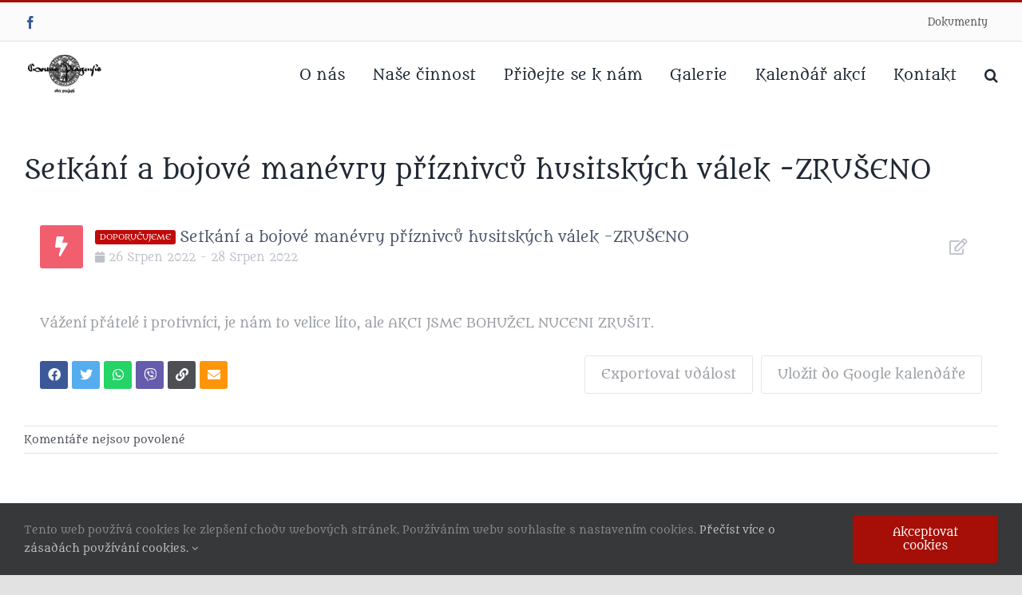

--- FILE ---
content_type: text/html; charset=UTF-8
request_url: https://civitas-pragensis.cz/udalosti/secvicna-civitas-pragensis-a-ogary-pogoni/
body_size: 28934
content:
<!DOCTYPE html>
<html class="avada-html-layout-wide avada-html-header-position-top" lang="cs" prefix="og: http://ogp.me/ns# fb: http://ogp.me/ns/fb#">
<head>
	<meta http-equiv="X-UA-Compatible" content="IE=edge" />
	<meta http-equiv="Content-Type" content="text/html; charset=utf-8"/>
	<meta name="viewport" content="width=device-width, initial-scale=1" />
	<!-- Manifest added by SuperPWA - Progressive Web Apps Plugin For WordPress -->
<link rel="manifest" href="/superpwa-manifest.json">
<meta name="theme-color" content="#fbfbfb">
<meta name="mobile-web-app-capable" content="yes">
<meta name="apple-touch-fullscreen" content="yes">
<meta name="apple-mobile-web-app-title" content="Civitas-Pragensis">
<meta name="application-name" content="Civitas-Pragensis">
<meta name="apple-mobile-web-app-capable" content="yes">
<meta name="apple-mobile-web-app-status-bar-style" content="default">
<link rel="apple-touch-icon"  href="https://civitas-pragensis.cz/wp-content/uploads/2020/07/civitas-pragensis-logo-favicon192x192.png">
<link rel="apple-touch-icon" sizes="192x192" href="https://civitas-pragensis.cz/wp-content/uploads/2020/07/civitas-pragensis-logo-favicon192x192.png">
<!-- / SuperPWA.com -->
<title>Setkání a bojové manévry příznivců husitských válek -ZRUŠENO &#8211; Civitas-Pragensis</title>
<style id="awlb-live-editor">.fusion-builder-live .fusion-builder-live-toolbar .fusion-toolbar-nav > li.fusion-branding .fusion-builder-logo-wrapper .fusiona-avada-logo {background: url( https://civitas-pragensis.cz/wp-content/uploads/2020/07/civitas-pragensis-logo-backend.png ) no-repeat center !important;
				background-size: contain !important;
				width: 30px;
				height: 30px;}.fusion-builder-live .fusion-builder-live-toolbar .fusion-toolbar-nav > li.fusion-branding .fusion-builder-logo-wrapper .fusiona-avada-logo:before {
					display: none;
				}</style><meta name='robots' content='max-image-preview:large' />

<!-- Google Tag Manager for WordPress by gtm4wp.com -->
<script data-cfasync="false" data-pagespeed-no-defer>
	var gtm4wp_datalayer_name = "dataLayer";
	var dataLayer = dataLayer || [];

	const gtm4wp_scrollerscript_debugmode         = false;
	const gtm4wp_scrollerscript_callbacktime      = 100;
	const gtm4wp_scrollerscript_readerlocation    = 150;
	const gtm4wp_scrollerscript_contentelementid  = "content";
	const gtm4wp_scrollerscript_scannertime       = 60;
</script>
<!-- End Google Tag Manager for WordPress by gtm4wp.com --><link rel='dns-prefetch' href='//player.vimeo.com' />
<link rel='dns-prefetch' href='//maps.googleapis.com' />
<link rel="alternate" type="application/rss+xml" title="Civitas-Pragensis &raquo; RSS zdroj" href="https://civitas-pragensis.cz/feed/" />
<link rel="alternate" type="application/rss+xml" title="Civitas-Pragensis &raquo; RSS komentářů" href="https://civitas-pragensis.cz/comments/feed/" />
					<link rel="shortcut icon" href="https://civitas-pragensis.cz/wp-content/uploads/2020/07/civitas-pragensis-logo-favicon32x32.png" type="image/x-icon" />
		
					<!-- Apple Touch Icon -->
			<link rel="apple-touch-icon" sizes="180x180" href="https://civitas-pragensis.cz/wp-content/uploads/2020/07/civitas-pragensis-logo-favicon114x114.png">
		
					<!-- Android Icon -->
			<link rel="icon" sizes="192x192" href="https://civitas-pragensis.cz/wp-content/uploads/2020/07/civitas-pragensis-logo-favicon57x57.png">
		
					<!-- MS Edge Icon -->
			<meta name="msapplication-TileImage" content="https://civitas-pragensis.cz/wp-content/uploads/2020/07/civitas-pragensis-logo-favicon72x72.png">
				<link rel="alternate" title="oEmbed (JSON)" type="application/json+oembed" href="https://civitas-pragensis.cz/wp-json/oembed/1.0/embed?url=https%3A%2F%2Fcivitas-pragensis.cz%2Fudalosti%2Fsecvicna-civitas-pragensis-a-ogary-pogoni%2F" />
<link rel="alternate" title="oEmbed (XML)" type="text/xml+oembed" href="https://civitas-pragensis.cz/wp-json/oembed/1.0/embed?url=https%3A%2F%2Fcivitas-pragensis.cz%2Fudalosti%2Fsecvicna-civitas-pragensis-a-ogary-pogoni%2F&#038;format=xml" />

		<meta property="og:title" content="Setkání a bojové manévry příznivců husitských válek -ZRUŠENO"/>
		<meta property="og:type" content="article"/>
		<meta property="og:url" content="https://civitas-pragensis.cz/udalosti/secvicna-civitas-pragensis-a-ogary-pogoni/"/>
		<meta property="og:site_name" content="Civitas-Pragensis"/>
		<meta property="og:description" content="Vážení přátelé i protivníci, je nám to velice líto, ale AKCI JSME BOHUŽEL NUCENI ZRUŠIT."/>

									<meta property="og:image" content="https://civitas-pragensis.cz/wp-content/uploads/2020/07/civitas-pragensis-obec-prazska-logo-main50.png"/>
							<style id='wp-img-auto-sizes-contain-inline-css' type='text/css'>
img:is([sizes=auto i],[sizes^="auto," i]){contain-intrinsic-size:3000px 1500px}
/*# sourceURL=wp-img-auto-sizes-contain-inline-css */
</style>
<link rel='stylesheet' id='stec-widget-events-list-css' href='https://civitas-pragensis.cz/wp-content/plugins/stachethemes_event_calendar/assets/css/front/style.widget-events.min.css?ver=3.2.4' type='text/css' media='all' />
<link rel="preload" href="https://civitas-pragensis.cz/wp-content/plugins/stachethemes_event_calendar/assets/css/fonts/css/all.min.css?ver=3.2.4" as="style" onload="this.rel='stylesheet';" media="all"><link rel='stylesheet' id='wp-block-library-css' href='https://civitas-pragensis.cz/wp-includes/css/dist/block-library/style.min.css?ver=6.9' type='text/css' media='all' />
<style id='global-styles-inline-css' type='text/css'>
:root{--wp--preset--aspect-ratio--square: 1;--wp--preset--aspect-ratio--4-3: 4/3;--wp--preset--aspect-ratio--3-4: 3/4;--wp--preset--aspect-ratio--3-2: 3/2;--wp--preset--aspect-ratio--2-3: 2/3;--wp--preset--aspect-ratio--16-9: 16/9;--wp--preset--aspect-ratio--9-16: 9/16;--wp--preset--color--black: #000000;--wp--preset--color--cyan-bluish-gray: #abb8c3;--wp--preset--color--white: #ffffff;--wp--preset--color--pale-pink: #f78da7;--wp--preset--color--vivid-red: #cf2e2e;--wp--preset--color--luminous-vivid-orange: #ff6900;--wp--preset--color--luminous-vivid-amber: #fcb900;--wp--preset--color--light-green-cyan: #7bdcb5;--wp--preset--color--vivid-green-cyan: #00d084;--wp--preset--color--pale-cyan-blue: #8ed1fc;--wp--preset--color--vivid-cyan-blue: #0693e3;--wp--preset--color--vivid-purple: #9b51e0;--wp--preset--gradient--vivid-cyan-blue-to-vivid-purple: linear-gradient(135deg,rgb(6,147,227) 0%,rgb(155,81,224) 100%);--wp--preset--gradient--light-green-cyan-to-vivid-green-cyan: linear-gradient(135deg,rgb(122,220,180) 0%,rgb(0,208,130) 100%);--wp--preset--gradient--luminous-vivid-amber-to-luminous-vivid-orange: linear-gradient(135deg,rgb(252,185,0) 0%,rgb(255,105,0) 100%);--wp--preset--gradient--luminous-vivid-orange-to-vivid-red: linear-gradient(135deg,rgb(255,105,0) 0%,rgb(207,46,46) 100%);--wp--preset--gradient--very-light-gray-to-cyan-bluish-gray: linear-gradient(135deg,rgb(238,238,238) 0%,rgb(169,184,195) 100%);--wp--preset--gradient--cool-to-warm-spectrum: linear-gradient(135deg,rgb(74,234,220) 0%,rgb(151,120,209) 20%,rgb(207,42,186) 40%,rgb(238,44,130) 60%,rgb(251,105,98) 80%,rgb(254,248,76) 100%);--wp--preset--gradient--blush-light-purple: linear-gradient(135deg,rgb(255,206,236) 0%,rgb(152,150,240) 100%);--wp--preset--gradient--blush-bordeaux: linear-gradient(135deg,rgb(254,205,165) 0%,rgb(254,45,45) 50%,rgb(107,0,62) 100%);--wp--preset--gradient--luminous-dusk: linear-gradient(135deg,rgb(255,203,112) 0%,rgb(199,81,192) 50%,rgb(65,88,208) 100%);--wp--preset--gradient--pale-ocean: linear-gradient(135deg,rgb(255,245,203) 0%,rgb(182,227,212) 50%,rgb(51,167,181) 100%);--wp--preset--gradient--electric-grass: linear-gradient(135deg,rgb(202,248,128) 0%,rgb(113,206,126) 100%);--wp--preset--gradient--midnight: linear-gradient(135deg,rgb(2,3,129) 0%,rgb(40,116,252) 100%);--wp--preset--font-size--small: 12px;--wp--preset--font-size--medium: 20px;--wp--preset--font-size--large: 24px;--wp--preset--font-size--x-large: 42px;--wp--preset--font-size--normal: 16px;--wp--preset--font-size--xlarge: 32px;--wp--preset--font-size--huge: 48px;--wp--preset--spacing--20: 0.44rem;--wp--preset--spacing--30: 0.67rem;--wp--preset--spacing--40: 1rem;--wp--preset--spacing--50: 1.5rem;--wp--preset--spacing--60: 2.25rem;--wp--preset--spacing--70: 3.38rem;--wp--preset--spacing--80: 5.06rem;--wp--preset--shadow--natural: 6px 6px 9px rgba(0, 0, 0, 0.2);--wp--preset--shadow--deep: 12px 12px 50px rgba(0, 0, 0, 0.4);--wp--preset--shadow--sharp: 6px 6px 0px rgba(0, 0, 0, 0.2);--wp--preset--shadow--outlined: 6px 6px 0px -3px rgb(255, 255, 255), 6px 6px rgb(0, 0, 0);--wp--preset--shadow--crisp: 6px 6px 0px rgb(0, 0, 0);}:where(.is-layout-flex){gap: 0.5em;}:where(.is-layout-grid){gap: 0.5em;}body .is-layout-flex{display: flex;}.is-layout-flex{flex-wrap: wrap;align-items: center;}.is-layout-flex > :is(*, div){margin: 0;}body .is-layout-grid{display: grid;}.is-layout-grid > :is(*, div){margin: 0;}:where(.wp-block-columns.is-layout-flex){gap: 2em;}:where(.wp-block-columns.is-layout-grid){gap: 2em;}:where(.wp-block-post-template.is-layout-flex){gap: 1.25em;}:where(.wp-block-post-template.is-layout-grid){gap: 1.25em;}.has-black-color{color: var(--wp--preset--color--black) !important;}.has-cyan-bluish-gray-color{color: var(--wp--preset--color--cyan-bluish-gray) !important;}.has-white-color{color: var(--wp--preset--color--white) !important;}.has-pale-pink-color{color: var(--wp--preset--color--pale-pink) !important;}.has-vivid-red-color{color: var(--wp--preset--color--vivid-red) !important;}.has-luminous-vivid-orange-color{color: var(--wp--preset--color--luminous-vivid-orange) !important;}.has-luminous-vivid-amber-color{color: var(--wp--preset--color--luminous-vivid-amber) !important;}.has-light-green-cyan-color{color: var(--wp--preset--color--light-green-cyan) !important;}.has-vivid-green-cyan-color{color: var(--wp--preset--color--vivid-green-cyan) !important;}.has-pale-cyan-blue-color{color: var(--wp--preset--color--pale-cyan-blue) !important;}.has-vivid-cyan-blue-color{color: var(--wp--preset--color--vivid-cyan-blue) !important;}.has-vivid-purple-color{color: var(--wp--preset--color--vivid-purple) !important;}.has-black-background-color{background-color: var(--wp--preset--color--black) !important;}.has-cyan-bluish-gray-background-color{background-color: var(--wp--preset--color--cyan-bluish-gray) !important;}.has-white-background-color{background-color: var(--wp--preset--color--white) !important;}.has-pale-pink-background-color{background-color: var(--wp--preset--color--pale-pink) !important;}.has-vivid-red-background-color{background-color: var(--wp--preset--color--vivid-red) !important;}.has-luminous-vivid-orange-background-color{background-color: var(--wp--preset--color--luminous-vivid-orange) !important;}.has-luminous-vivid-amber-background-color{background-color: var(--wp--preset--color--luminous-vivid-amber) !important;}.has-light-green-cyan-background-color{background-color: var(--wp--preset--color--light-green-cyan) !important;}.has-vivid-green-cyan-background-color{background-color: var(--wp--preset--color--vivid-green-cyan) !important;}.has-pale-cyan-blue-background-color{background-color: var(--wp--preset--color--pale-cyan-blue) !important;}.has-vivid-cyan-blue-background-color{background-color: var(--wp--preset--color--vivid-cyan-blue) !important;}.has-vivid-purple-background-color{background-color: var(--wp--preset--color--vivid-purple) !important;}.has-black-border-color{border-color: var(--wp--preset--color--black) !important;}.has-cyan-bluish-gray-border-color{border-color: var(--wp--preset--color--cyan-bluish-gray) !important;}.has-white-border-color{border-color: var(--wp--preset--color--white) !important;}.has-pale-pink-border-color{border-color: var(--wp--preset--color--pale-pink) !important;}.has-vivid-red-border-color{border-color: var(--wp--preset--color--vivid-red) !important;}.has-luminous-vivid-orange-border-color{border-color: var(--wp--preset--color--luminous-vivid-orange) !important;}.has-luminous-vivid-amber-border-color{border-color: var(--wp--preset--color--luminous-vivid-amber) !important;}.has-light-green-cyan-border-color{border-color: var(--wp--preset--color--light-green-cyan) !important;}.has-vivid-green-cyan-border-color{border-color: var(--wp--preset--color--vivid-green-cyan) !important;}.has-pale-cyan-blue-border-color{border-color: var(--wp--preset--color--pale-cyan-blue) !important;}.has-vivid-cyan-blue-border-color{border-color: var(--wp--preset--color--vivid-cyan-blue) !important;}.has-vivid-purple-border-color{border-color: var(--wp--preset--color--vivid-purple) !important;}.has-vivid-cyan-blue-to-vivid-purple-gradient-background{background: var(--wp--preset--gradient--vivid-cyan-blue-to-vivid-purple) !important;}.has-light-green-cyan-to-vivid-green-cyan-gradient-background{background: var(--wp--preset--gradient--light-green-cyan-to-vivid-green-cyan) !important;}.has-luminous-vivid-amber-to-luminous-vivid-orange-gradient-background{background: var(--wp--preset--gradient--luminous-vivid-amber-to-luminous-vivid-orange) !important;}.has-luminous-vivid-orange-to-vivid-red-gradient-background{background: var(--wp--preset--gradient--luminous-vivid-orange-to-vivid-red) !important;}.has-very-light-gray-to-cyan-bluish-gray-gradient-background{background: var(--wp--preset--gradient--very-light-gray-to-cyan-bluish-gray) !important;}.has-cool-to-warm-spectrum-gradient-background{background: var(--wp--preset--gradient--cool-to-warm-spectrum) !important;}.has-blush-light-purple-gradient-background{background: var(--wp--preset--gradient--blush-light-purple) !important;}.has-blush-bordeaux-gradient-background{background: var(--wp--preset--gradient--blush-bordeaux) !important;}.has-luminous-dusk-gradient-background{background: var(--wp--preset--gradient--luminous-dusk) !important;}.has-pale-ocean-gradient-background{background: var(--wp--preset--gradient--pale-ocean) !important;}.has-electric-grass-gradient-background{background: var(--wp--preset--gradient--electric-grass) !important;}.has-midnight-gradient-background{background: var(--wp--preset--gradient--midnight) !important;}.has-small-font-size{font-size: var(--wp--preset--font-size--small) !important;}.has-medium-font-size{font-size: var(--wp--preset--font-size--medium) !important;}.has-large-font-size{font-size: var(--wp--preset--font-size--large) !important;}.has-x-large-font-size{font-size: var(--wp--preset--font-size--x-large) !important;}
/*# sourceURL=global-styles-inline-css */
</style>

<style id='classic-theme-styles-inline-css' type='text/css'>
/*! This file is auto-generated */
.wp-block-button__link{color:#fff;background-color:#32373c;border-radius:9999px;box-shadow:none;text-decoration:none;padding:calc(.667em + 2px) calc(1.333em + 2px);font-size:1.125em}.wp-block-file__button{background:#32373c;color:#fff;text-decoration:none}
/*# sourceURL=/wp-includes/css/classic-themes.min.css */
</style>
<link rel='stylesheet' id='stec-single-css' href='https://civitas-pragensis.cz/wp-content/plugins/stachethemes_event_calendar/assets/css/front/style.single-page-elements.min.css?ver=3.2.4' type='text/css' media='all' />
<link rel='stylesheet' id='custom-frontend-style-css' href='https://civitas-pragensis.cz/wp-content/plugins/wp-custom-admin-interface/inc/frontendstyle.css?ver=7.42' type='text/css' media='all' />
<style id='custom-frontend-style-inline-css' type='text/css'>
.caldera-grid .btn-default {
    color: #ffffff !important;
    background-color: #a50f07;
    border-color: #a50f07;
    padding: 12px 15px !important;
    border-radius: 3px !important;
  	transition: background, 0.2s, ease-in-out color, 0.2s, ease-in-out linear;
}
.caldera-grid .btn-default:hover {
    color: #ffffff !important;
    background-color: #f15e6e;
    border-color: #f15e6e;
    padding: 12px 15px !important;
    border-radius: 3px !important;
}
.caldera-grid .btn {
    display: inline-block;
    margin-bottom: 0;
    font-weight: 400;
    text-align: center;
    vertical-align: middle;
    touch-action: manipulation;
    cursor: pointer;
    border: 1px solid transparent;
    white-space: nowrap;
    padding: 6px 12px;
    font-size: 16px !important;
    line-height: 1.42857143;
    border-radius: 2px;
    -webkit-user-select: none;
    -moz-user-select: none;
    -ms-user-select: none;
    user-select: none;
}
/*# sourceURL=custom-frontend-style-inline-css */
</style>
<link rel='stylesheet' id='fusion-dynamic-css-css' href='https://civitas-pragensis.cz/wp-content/uploads/fusion-styles/a17b85a379305964c99cb172db6a7dba.min.css?ver=3.7.1' type='text/css' media='all' />
<link rel='stylesheet' id='avada-max-1c-css' href='https://civitas-pragensis.cz/wp-content/themes/Avada/assets/css/media/max-1c.min.css?ver=7.7.1' type='text/css' media='only screen and (max-width: 640px)' />
<link rel='stylesheet' id='avada-max-2c-css' href='https://civitas-pragensis.cz/wp-content/themes/Avada/assets/css/media/max-2c.min.css?ver=7.7.1' type='text/css' media='only screen and (max-width: 712px)' />
<link rel='stylesheet' id='avada-min-2c-max-3c-css' href='https://civitas-pragensis.cz/wp-content/themes/Avada/assets/css/media/min-2c-max-3c.min.css?ver=7.7.1' type='text/css' media='only screen and (min-width: 712px) and (max-width: 784px)' />
<link rel='stylesheet' id='avada-min-3c-max-4c-css' href='https://civitas-pragensis.cz/wp-content/themes/Avada/assets/css/media/min-3c-max-4c.min.css?ver=7.7.1' type='text/css' media='only screen and (min-width: 784px) and (max-width: 856px)' />
<link rel='stylesheet' id='avada-min-4c-max-5c-css' href='https://civitas-pragensis.cz/wp-content/themes/Avada/assets/css/media/min-4c-max-5c.min.css?ver=7.7.1' type='text/css' media='only screen and (min-width: 856px) and (max-width: 928px)' />
<link rel='stylesheet' id='avada-min-5c-max-6c-css' href='https://civitas-pragensis.cz/wp-content/themes/Avada/assets/css/media/min-5c-max-6c.min.css?ver=7.7.1' type='text/css' media='only screen and (min-width: 928px) and (max-width: 1000px)' />
<link rel='stylesheet' id='avada-min-shbp-css' href='https://civitas-pragensis.cz/wp-content/themes/Avada/assets/css/media/min-shbp.min.css?ver=7.7.1' type='text/css' media='only screen and (min-width: 801px)' />
<link rel='stylesheet' id='avada-min-shbp-header-legacy-css' href='https://civitas-pragensis.cz/wp-content/themes/Avada/assets/css/media/min-shbp-header-legacy.min.css?ver=7.7.1' type='text/css' media='only screen and (min-width: 801px)' />
<link rel='stylesheet' id='avada-max-shbp-css' href='https://civitas-pragensis.cz/wp-content/themes/Avada/assets/css/media/max-shbp.min.css?ver=7.7.1' type='text/css' media='only screen and (max-width: 800px)' />
<link rel='stylesheet' id='avada-max-shbp-header-legacy-css' href='https://civitas-pragensis.cz/wp-content/themes/Avada/assets/css/media/max-shbp-header-legacy.min.css?ver=7.7.1' type='text/css' media='only screen and (max-width: 800px)' />
<link rel='stylesheet' id='avada-max-sh-shbp-css' href='https://civitas-pragensis.cz/wp-content/themes/Avada/assets/css/media/max-sh-shbp.min.css?ver=7.7.1' type='text/css' media='only screen and (max-width: 800px)' />
<link rel='stylesheet' id='avada-max-sh-shbp-header-legacy-css' href='https://civitas-pragensis.cz/wp-content/themes/Avada/assets/css/media/max-sh-shbp-header-legacy.min.css?ver=7.7.1' type='text/css' media='only screen and (max-width: 800px)' />
<link rel='stylesheet' id='avada-min-768-max-1024-p-css' href='https://civitas-pragensis.cz/wp-content/themes/Avada/assets/css/media/min-768-max-1024-p.min.css?ver=7.7.1' type='text/css' media='only screen and (min-device-width: 768px) and (max-device-width: 1024px) and (orientation: portrait)' />
<link rel='stylesheet' id='avada-min-768-max-1024-p-header-legacy-css' href='https://civitas-pragensis.cz/wp-content/themes/Avada/assets/css/media/min-768-max-1024-p-header-legacy.min.css?ver=7.7.1' type='text/css' media='only screen and (min-device-width: 768px) and (max-device-width: 1024px) and (orientation: portrait)' />
<link rel='stylesheet' id='avada-min-768-max-1024-l-css' href='https://civitas-pragensis.cz/wp-content/themes/Avada/assets/css/media/min-768-max-1024-l.min.css?ver=7.7.1' type='text/css' media='only screen and (min-device-width: 768px) and (max-device-width: 1024px) and (orientation: landscape)' />
<link rel='stylesheet' id='avada-min-768-max-1024-l-header-legacy-css' href='https://civitas-pragensis.cz/wp-content/themes/Avada/assets/css/media/min-768-max-1024-l-header-legacy.min.css?ver=7.7.1' type='text/css' media='only screen and (min-device-width: 768px) and (max-device-width: 1024px) and (orientation: landscape)' />
<link rel='stylesheet' id='avada-max-sh-cbp-css' href='https://civitas-pragensis.cz/wp-content/themes/Avada/assets/css/media/max-sh-cbp.min.css?ver=7.7.1' type='text/css' media='only screen and (max-width: 800px)' />
<link rel='stylesheet' id='avada-max-sh-sbp-css' href='https://civitas-pragensis.cz/wp-content/themes/Avada/assets/css/media/max-sh-sbp.min.css?ver=7.7.1' type='text/css' media='only screen and (max-width: 800px)' />
<link rel='stylesheet' id='avada-max-sh-640-css' href='https://civitas-pragensis.cz/wp-content/themes/Avada/assets/css/media/max-sh-640.min.css?ver=7.7.1' type='text/css' media='only screen and (max-width: 640px)' />
<link rel='stylesheet' id='avada-max-shbp-18-css' href='https://civitas-pragensis.cz/wp-content/themes/Avada/assets/css/media/max-shbp-18.min.css?ver=7.7.1' type='text/css' media='only screen and (max-width: 782px)' />
<link rel='stylesheet' id='avada-max-shbp-32-css' href='https://civitas-pragensis.cz/wp-content/themes/Avada/assets/css/media/max-shbp-32.min.css?ver=7.7.1' type='text/css' media='only screen and (max-width: 768px)' />
<link rel='stylesheet' id='avada-min-sh-cbp-css' href='https://civitas-pragensis.cz/wp-content/themes/Avada/assets/css/media/min-sh-cbp.min.css?ver=7.7.1' type='text/css' media='only screen and (min-width: 800px)' />
<link rel='stylesheet' id='avada-max-640-css' href='https://civitas-pragensis.cz/wp-content/themes/Avada/assets/css/media/max-640.min.css?ver=7.7.1' type='text/css' media='only screen and (max-device-width: 640px)' />
<link rel='stylesheet' id='avada-max-main-css' href='https://civitas-pragensis.cz/wp-content/themes/Avada/assets/css/media/max-main.min.css?ver=7.7.1' type='text/css' media='only screen and (max-width: 1000px)' />
<link rel='stylesheet' id='avada-max-cbp-css' href='https://civitas-pragensis.cz/wp-content/themes/Avada/assets/css/media/max-cbp.min.css?ver=7.7.1' type='text/css' media='only screen and (max-width: 800px)' />
<link rel='stylesheet' id='avada-max-640-sliders-css' href='https://civitas-pragensis.cz/wp-content/themes/Avada/assets/css/media/max-640-sliders.min.css?ver=7.7.1' type='text/css' media='only screen and (max-device-width: 640px)' />
<link rel='stylesheet' id='avada-max-sh-cbp-sliders-css' href='https://civitas-pragensis.cz/wp-content/themes/Avada/assets/css/media/max-sh-cbp-sliders.min.css?ver=7.7.1' type='text/css' media='only screen and (max-width: 800px)' />
<link rel='stylesheet' id='avada-max-sh-cbp-social-sharing-css' href='https://civitas-pragensis.cz/wp-content/themes/Avada/assets/css/media/max-sh-cbp-social-sharing.min.css?ver=7.7.1' type='text/css' media='only screen and (max-width: 800px)' />
<link rel='stylesheet' id='fb-max-sh-cbp-css' href='https://civitas-pragensis.cz/wp-content/plugins/fusion-builder/assets/css/media/max-sh-cbp.min.css?ver=3.7.1' type='text/css' media='only screen and (max-width: 800px)' />
<link rel='stylesheet' id='fb-min-768-max-1024-p-css' href='https://civitas-pragensis.cz/wp-content/plugins/fusion-builder/assets/css/media/min-768-max-1024-p.min.css?ver=3.7.1' type='text/css' media='only screen and (min-device-width: 768px) and (max-device-width: 1024px) and (orientation: portrait)' />
<link rel='stylesheet' id='fb-max-640-css' href='https://civitas-pragensis.cz/wp-content/plugins/fusion-builder/assets/css/media/max-640.min.css?ver=3.7.1' type='text/css' media='only screen and (max-device-width: 640px)' />
<link rel='stylesheet' id='fb-max-1c-css' href='https://civitas-pragensis.cz/wp-content/plugins/fusion-builder/assets/css/media/max-1c.css?ver=3.7.1' type='text/css' media='only screen and (max-width: 640px)' />
<link rel='stylesheet' id='fb-max-2c-css' href='https://civitas-pragensis.cz/wp-content/plugins/fusion-builder/assets/css/media/max-2c.css?ver=3.7.1' type='text/css' media='only screen and (max-width: 712px)' />
<link rel='stylesheet' id='fb-min-2c-max-3c-css' href='https://civitas-pragensis.cz/wp-content/plugins/fusion-builder/assets/css/media/min-2c-max-3c.css?ver=3.7.1' type='text/css' media='only screen and (min-width: 712px) and (max-width: 784px)' />
<link rel='stylesheet' id='fb-min-3c-max-4c-css' href='https://civitas-pragensis.cz/wp-content/plugins/fusion-builder/assets/css/media/min-3c-max-4c.css?ver=3.7.1' type='text/css' media='only screen and (min-width: 784px) and (max-width: 856px)' />
<link rel='stylesheet' id='fb-min-4c-max-5c-css' href='https://civitas-pragensis.cz/wp-content/plugins/fusion-builder/assets/css/media/min-4c-max-5c.css?ver=3.7.1' type='text/css' media='only screen and (min-width: 856px) and (max-width: 928px)' />
<link rel='stylesheet' id='fb-min-5c-max-6c-css' href='https://civitas-pragensis.cz/wp-content/plugins/fusion-builder/assets/css/media/min-5c-max-6c.css?ver=3.7.1' type='text/css' media='only screen and (min-width: 928px) and (max-width: 1000px)' />
<script type="text/javascript" src="https://civitas-pragensis.cz/wp-includes/js/jquery/jquery.min.js?ver=3.7.1" id="jquery-core-js"></script>
<script type="text/javascript" src="https://civitas-pragensis.cz/wp-includes/js/jquery/jquery-migrate.min.js?ver=3.4.1" id="jquery-migrate-js"></script>
<script type="text/javascript" src="https://civitas-pragensis.cz/wp-content/plugins/revslider/public/assets/js/rbtools.min.js?ver=6.5.18" async id="tp-tools-js"></script>
<script type="text/javascript" src="https://civitas-pragensis.cz/wp-content/plugins/revslider/public/assets/js/rs6.min.js?ver=6.5.24" async id="revmin-js"></script>
<script type="text/javascript" src="https://civitas-pragensis.cz/wp-content/plugins/duracelltomi-google-tag-manager/dist/js/analytics-talk-content-tracking.js?ver=1.22.3" id="gtm4wp-scroll-tracking-js"></script>
<link rel="https://api.w.org/" href="https://civitas-pragensis.cz/wp-json/" /><link rel="EditURI" type="application/rsd+xml" title="RSD" href="https://civitas-pragensis.cz/xmlrpc.php?rsd" />
<meta name="generator" content="WordPress 6.9" />
<link rel="canonical" href="https://civitas-pragensis.cz/udalosti/secvicna-civitas-pragensis-a-ogary-pogoni/" />
<link rel='shortlink' href='https://civitas-pragensis.cz/?p=634' />
        <script type='text/javascript'>
            if (typeof ajaxurl === 'undefined') {
                var ajaxurl = 'https://civitas-pragensis.cz/wp-admin/admin-ajax.php';
            }
            if (typeof resturl === 'undefined') {
                var resturl = 'https://civitas-pragensis.cz/wp-json/';
            }
        </script>
        
<!-- Google Tag Manager for WordPress by gtm4wp.com -->
<!-- GTM Container placement set to manual -->
<script data-cfasync="false" data-pagespeed-no-defer type="text/javascript">
	var dataLayer_content = {"visitorLoginState":"logged-out","visitorType":"visitor-logged-out","visitorEmail":"","visitorEmailHash":"","visitorRegistrationDate":"","visitorUsername":"","visitorIP":"3.139.239.0","pageTitle":"Setkání a bojové manévry příznivců husitských válek -ZRUŠENO |","pagePostType":"stec_event","pagePostType2":"single-stec_event","pagePostAuthor":"Monika Feyfrlíková - Černá","pagePostDate":"15. 2. 2022","pagePostDateYear":2022,"pagePostDateMonth":2,"pagePostDateDay":15,"pagePostDateDayName":"Úterý","pagePostDateHour":13,"pagePostDateMinute":45,"pagePostDateIso":"2022-02-15T13:45:38+01:00","pagePostDateUnix":1644932738,"pagePostTerms":{"meta":{"event_status":"EventScheduled","review_note":"","uid":"e-620ba07247532_10497c343ea981bb1e924fb898a1f89c@stachethemes_ec.com","recurrence_id":"","calid":53,"color":"#f15e6e","icon":"fa fa-bolt","icon_type":"icon","visibility":"stec_cal_default","back_visibility":"stec_cal_default","featured":1,"start_date":"2022-08-26 00:00:00","end_date":"2022-08-28 23:55:00","all_day":1,"hide_end":0,"keywords":"","counter":0,"comments":0,"rsvp":0,"rsvp_limit":0,"link":"","approved":1,"exdate":"","rrule":"","is_advanced_rrule":0,"images":"a:1:{i:0;i:597;}","icon_images":"a:0:{}","schedule":"a:0:{}","timezone":"stec_cal_default","guests":"a:0:{}","attendance":"a:0:{}","attendance_visibility":"public","attachments":"a:0:{}","products":"a:0:{}","bookable_purchase_limit":0,"bookable_products":"a:0:{}","avada_post_views_count":279,"avada_today_post_views_count":1,"avada_post_views_count_today_date":"26-01-2026"}},"browserName":"","browserVersion":"","browserEngineName":"","browserEngineVersion":"","osName":"","osVersion":"","deviceType":"bot","deviceManufacturer":"","deviceModel":"","postCountOnPage":1,"postCountTotal":1,"postID":634,"postFormat":"standard","weatherCategory":"(no weather data available)","weatherDescription":"(no weather data available)","weatherTemp":0,"weatherPressure":0,"weatherWindSpeed":0,"weatherWindDeg":0,"weatherDataStatus":"No weather data in cache (3.139.239.0)","geoCountryCode":"(no geo data available)","geoCountryName":"(no geo data available)","geoRegionCode":"(no geo data available)","geoRegionName":"(no geo data available)","geoCity":"(no geo data available)","geoZipcode":"(no geo data available)","geoLatitude":"(no geo data available)","geoLongitude":"(no geo data available)"};
	dataLayer.push( dataLayer_content );
</script>
<script data-cfasync="false" data-pagespeed-no-defer type="text/javascript">
(function(w,d,s,l,i){w[l]=w[l]||[];w[l].push({'gtm.start':
new Date().getTime(),event:'gtm.js'});var f=d.getElementsByTagName(s)[0],
j=d.createElement(s),dl=l!='dataLayer'?'&l='+l:'';j.async=true;j.src=
'//www.googletagmanager.com/gtm.js?id='+i+dl;f.parentNode.insertBefore(j,f);
})(window,document,'script','dataLayer','GTM-5RNJCDW');
</script>
<!-- End Google Tag Manager for WordPress by gtm4wp.com --><style type="text/css" id="css-fb-visibility">@media screen and (max-width: 640px){.fusion-no-small-visibility{display:none !important;}body:not(.fusion-builder-ui-wireframe) .sm-text-align-center{text-align:center !important;}body:not(.fusion-builder-ui-wireframe) .sm-text-align-left{text-align:left !important;}body:not(.fusion-builder-ui-wireframe) .sm-text-align-right{text-align:right !important;}body:not(.fusion-builder-ui-wireframe) .sm-flex-align-center{justify-content:center !important;}body:not(.fusion-builder-ui-wireframe) .sm-flex-align-flex-start{justify-content:flex-start !important;}body:not(.fusion-builder-ui-wireframe) .sm-flex-align-flex-end{justify-content:flex-end !important;}body:not(.fusion-builder-ui-wireframe) .sm-mx-auto{margin-left:auto !important;margin-right:auto !important;}body:not(.fusion-builder-ui-wireframe) .sm-ml-auto{margin-left:auto !important;}body:not(.fusion-builder-ui-wireframe) .sm-mr-auto{margin-right:auto !important;}body:not(.fusion-builder-ui-wireframe) .fusion-absolute-position-small{position:absolute;top:auto;width:100%;}}@media screen and (min-width: 641px) and (max-width: 1024px){.fusion-no-medium-visibility{display:none !important;}body:not(.fusion-builder-ui-wireframe) .md-text-align-center{text-align:center !important;}body:not(.fusion-builder-ui-wireframe) .md-text-align-left{text-align:left !important;}body:not(.fusion-builder-ui-wireframe) .md-text-align-right{text-align:right !important;}body:not(.fusion-builder-ui-wireframe) .md-flex-align-center{justify-content:center !important;}body:not(.fusion-builder-ui-wireframe) .md-flex-align-flex-start{justify-content:flex-start !important;}body:not(.fusion-builder-ui-wireframe) .md-flex-align-flex-end{justify-content:flex-end !important;}body:not(.fusion-builder-ui-wireframe) .md-mx-auto{margin-left:auto !important;margin-right:auto !important;}body:not(.fusion-builder-ui-wireframe) .md-ml-auto{margin-left:auto !important;}body:not(.fusion-builder-ui-wireframe) .md-mr-auto{margin-right:auto !important;}body:not(.fusion-builder-ui-wireframe) .fusion-absolute-position-medium{position:absolute;top:auto;width:100%;}}@media screen and (min-width: 1025px){.fusion-no-large-visibility{display:none !important;}body:not(.fusion-builder-ui-wireframe) .lg-text-align-center{text-align:center !important;}body:not(.fusion-builder-ui-wireframe) .lg-text-align-left{text-align:left !important;}body:not(.fusion-builder-ui-wireframe) .lg-text-align-right{text-align:right !important;}body:not(.fusion-builder-ui-wireframe) .lg-flex-align-center{justify-content:center !important;}body:not(.fusion-builder-ui-wireframe) .lg-flex-align-flex-start{justify-content:flex-start !important;}body:not(.fusion-builder-ui-wireframe) .lg-flex-align-flex-end{justify-content:flex-end !important;}body:not(.fusion-builder-ui-wireframe) .lg-mx-auto{margin-left:auto !important;margin-right:auto !important;}body:not(.fusion-builder-ui-wireframe) .lg-ml-auto{margin-left:auto !important;}body:not(.fusion-builder-ui-wireframe) .lg-mr-auto{margin-right:auto !important;}body:not(.fusion-builder-ui-wireframe) .fusion-absolute-position-large{position:absolute;top:auto;width:100%;}}</style><style type="text/css" id="fusion-branding-style">#wpadminbar .avada-menu > .ab-item:before,#wpadminbar > #wp-toolbar #wp-admin-bar-fb-edit > .ab-item:before {background: url( https://civitas-pragensis.cz/wp-content/uploads/2020/07/civitas-pragensis-logo-menu-icon.png ) no-repeat center !important;background-size: auto !important;content: "" !important;
						padding: 2px 0;
						width: 20px;
						height: 20px;
						background-size: contain !important;}</style><meta name="google-site-verification" content="9fCwWlCcO5QwkIwEy0FncPjyoiriKEU3-qgsCEAWSYo" />
<!-- OpenGraph generated by St. Event Calendar -->
<meta property='og:title' content='Setkání a bojové manévry příznivců husitských válek -ZRUŠENO' />
<meta property='og:type' content='event' />
<meta property='event:start_time' content='2022-08-26T00:00:00+0000' />
<meta property='og:description ' content='' />
<meta property='og:image' content='https://civitas-pragensis.cz/wp-content/uploads/2021/09/DSCF9942_C1-scaled.jpg' />
<meta property='og:url' content='https://civitas-pragensis.cz/udalosti/secvicna-civitas-pragensis-a-ogary-pogoni/' />
<meta property='twitter:card' content='summary_large_image' />
<meta property='twitter:title' content='Setkání a bojové manévry příznivců husitských válek -ZRUŠENO' />
<meta property='twitter:description' content='' />
<meta property='twitter:image' content='https://civitas-pragensis.cz/wp-content/uploads/2021/09/DSCF9942_C1-scaled.jpg' />
<meta name="generator" content="Powered by Slider Revolution 6.5.24 - responsive, Mobile-Friendly Slider Plugin for WordPress with comfortable drag and drop interface." />
<meta name="google-site-verification" content="9fCwWlCcO5QwkIwEy0FncPjyoiriKEU3-qgsCEAWSYo" /><script>function setREVStartSize(e){
			//window.requestAnimationFrame(function() {
				window.RSIW = window.RSIW===undefined ? window.innerWidth : window.RSIW;
				window.RSIH = window.RSIH===undefined ? window.innerHeight : window.RSIH;
				try {
					var pw = document.getElementById(e.c).parentNode.offsetWidth,
						newh;
					pw = pw===0 || isNaN(pw) || (e.l=="fullwidth" || e.layout=="fullwidth") ? window.RSIW : pw;
					e.tabw = e.tabw===undefined ? 0 : parseInt(e.tabw);
					e.thumbw = e.thumbw===undefined ? 0 : parseInt(e.thumbw);
					e.tabh = e.tabh===undefined ? 0 : parseInt(e.tabh);
					e.thumbh = e.thumbh===undefined ? 0 : parseInt(e.thumbh);
					e.tabhide = e.tabhide===undefined ? 0 : parseInt(e.tabhide);
					e.thumbhide = e.thumbhide===undefined ? 0 : parseInt(e.thumbhide);
					e.mh = e.mh===undefined || e.mh=="" || e.mh==="auto" ? 0 : parseInt(e.mh,0);
					if(e.layout==="fullscreen" || e.l==="fullscreen")
						newh = Math.max(e.mh,window.RSIH);
					else{
						e.gw = Array.isArray(e.gw) ? e.gw : [e.gw];
						for (var i in e.rl) if (e.gw[i]===undefined || e.gw[i]===0) e.gw[i] = e.gw[i-1];
						e.gh = e.el===undefined || e.el==="" || (Array.isArray(e.el) && e.el.length==0)? e.gh : e.el;
						e.gh = Array.isArray(e.gh) ? e.gh : [e.gh];
						for (var i in e.rl) if (e.gh[i]===undefined || e.gh[i]===0) e.gh[i] = e.gh[i-1];
											
						var nl = new Array(e.rl.length),
							ix = 0,
							sl;
						e.tabw = e.tabhide>=pw ? 0 : e.tabw;
						e.thumbw = e.thumbhide>=pw ? 0 : e.thumbw;
						e.tabh = e.tabhide>=pw ? 0 : e.tabh;
						e.thumbh = e.thumbhide>=pw ? 0 : e.thumbh;
						for (var i in e.rl) nl[i] = e.rl[i]<window.RSIW ? 0 : e.rl[i];
						sl = nl[0];
						for (var i in nl) if (sl>nl[i] && nl[i]>0) { sl = nl[i]; ix=i;}
						var m = pw>(e.gw[ix]+e.tabw+e.thumbw) ? 1 : (pw-(e.tabw+e.thumbw)) / (e.gw[ix]);
						newh =  (e.gh[ix] * m) + (e.tabh + e.thumbh);
					}
					var el = document.getElementById(e.c);
					if (el!==null && el) el.style.height = newh+"px";
					el = document.getElementById(e.c+"_wrapper");
					if (el!==null && el) {
						el.style.height = newh+"px";
						el.style.display = "block";
					}
				} catch(e){
					console.log("Failure at Presize of Slider:" + e)
				}
			//});
		  };</script>
		<script type="text/javascript">
			var doc = document.documentElement;
			doc.setAttribute( 'data-useragent', navigator.userAgent );
		</script>
		        <meta name="viewport" content="width=device-width, initial-scale=1.0">

                    <script>

                if (typeof window.FB === 'undefined') {
                    (function (d, s, id) {
                        var js, fjs = d.getElementsByTagName(s)[0];
                        if (d.getElementById(id))
                            return;
                        js = d.createElement(s);
                        js.async = 'async';
                        js.defer = 'defer';
                        js.id = id;
                        js.src = '//connect.facebook.net/en_US/sdk.js#xfbml=1&version=v2.12';
                        fjs.parentNode.insertBefore(js, fjs);
                    }(document, 'script', 'facebook-jssdk'));
                }
            </script>
            <style>
    @-ms-viewport { 
        width: device-width;
        height: device-height;
    }  

    /* stec style generator */

     body .stec-top .stec-top-dropmenu-layouts > li i { color  : #bdc1c8 !important } 
  body .stec-top .stec-top-menu > li { color  : #bdc1c8 !important } 
  body .stec-top .stec-top-menu li[data-action="today"]:hover .stec-top-menu-count { color  : #bdc1c8 !important } 
  body .stec-top .stec-top-menu > li:hover i { color  : #ffffff !important } 
  body .stec-top .stec-top-menu > li.active i { color  : #ffffff !important } 
  body .stec-top .stec-top-menu > li:hover p { color  : #ffffff !important } 
  body .stec-top .stec-top-menu > li.active p { color  : #ffffff !important } 
  body .stec-top .stec-top-menu .stec-top-menu-count { color  : #ffffff !important } 
  body .stec-top .stec-top-dropmenu-layouts > li:hover i { color  : #ffffff !important } 
  body .stec:not(.stec-mobile) .stec-top-dropmenu-layouts > li { background  : #ffffff !important } 
  body .stec-mobile .stec-top-dropmenu-layouts > li { background  : #ffffff !important } 
  body .stec-top .stec-top-menu > li { background  : #ffffff !important } 
  body .stec-top .stec-top-menu li[data-action="today"]:hover .stec-top-menu-count { background  : #ffffff !important } 
  body .stec:not(.stec-mobile) .stec-top-dropmenu-layouts > li:hover { background  : #c00a0a !important } 
  body .stec-mobile .stec-top-dropmenu-layouts > li.mobile-hover { background  : #c00a0a !important } 
  body .stec-top .stec-top-menu > li:hover { background  : #c00a0a !important } 
  body .stec-top .stec-top-menu > li.active { background  : #c00a0a !important } 
  body .stec-top .stec-top-menu .stec-top-menu-count { background  : #c00a0a !important } 
  body .stec-top .stec-top-dropmenu-layouts > li:hover { background  : #c00a0a !important } 
  body .stec:not(.stec-mobile) .stec-top-dropmenu-layouts > li:hover > ul li p { color  : #ffffff !important } 
  body .stec-mobile .stec-top-dropmenu-layouts > li.mobile-hover > ul li p { color  : #ffffff !important } 
  body .stec-top .stec-top-menu-date-dropdown:hover .stec-top-menu-date-control-up i { color  : #ffffff !important } 
  body .stec-top .stec-top-menu-date-dropdown:hover .stec-top-menu-date-control-down i { color  : #ffffff !important } 
  body .stec-top .stec-top-menu-date-dropdown:hover li p { color  : #ffffff !important } 
  body .stec-top .stec-top-menu-date .mobile-hover .stec-top-menu-date-control-up i { color  : #ffffff !important } 
  body .stec-top .stec-top-menu-date .mobile-hover .stec-top-menu-date-control-down i { color  : #ffffff !important } 
  body .stec-top .stec-top-menu-date .mobile-hover li p { color  : #ffffff !important } 
  body .stec-top-menu-filter-title i, body .stec-top-menu-filter-title span { color  : #ffffff !important } 
  body .stec-top-menu-filter-contents li i, body .stec-top-menu-filter-contents li span { color  : #ffffff !important } 
  body .stec:not(.stec-mobile) .stec-top-dropmenu-layouts > li:hover > ul li:hover p { color  : #ffffff !important } 
  body .stec-mobile .stec-top-dropmenu-layouts > li.mobile-hover > ul li:hover p { color  : #ffffff !important } 
  body .stec-top .stec-top-menu-date-dropdown:hover .stec-top-menu-date-control-up:hover i { color  : #ffffff !important } 
  body .stec-top .stec-top-menu-date-dropdown:hover .stec-top-menu-date-control-down:hover i { color  : #ffffff !important } 
  body .stec-top .stec-top-menu-date ul li:hover p { color  : #ffffff !important } 
  body .stec-top .stec-top-menu-search .stec-top-search-results li.active i { color  : #ffffff !important } 
  body .stec-top .stec-top-menu-search .stec-top-search-results li:hover i { color  : #ffffff !important } 
  body .stec-top .stec-top-menu-search .stec-top-search-results li.active p { color  : #ffffff !important } 
  body .stec-top .stec-top-menu-search .stec-top-search-results li:hover p { color  : #ffffff !important } 
  body .stec-top-menu-filter-title:hover > i, body .stec-top-menu-filter-title:hover span { color  : #ffffff !important } 
  body .stec-top-menu-filter-contents li:hover i, body .stec-top-menu-filter-contents li:hover span { color  : #ffffff !important } 
  body .stec:not(.stec-mobile) .stec-top-dropmenu-layouts > li:hover > ul li { background  : #f15e6e !important } 
  body .stec-mobile .stec-top-dropmenu-layouts > li.mobile-hover > ul li { background  : #f15e6e !important } 
  body .stec-top .stec-top-menu-date-control-up { background  : #f15e6e !important } 
  body .stec-top .stec-top-menu-date-control-down { background  : #f15e6e !important } 
  body .stec-top .stec-top-menu-date ul li { background  : #f15e6e !important } 
  body .stec-top .stec-top-menu-search .stec-top-search-dropdown { background  : #f15e6e !important } 
  body .stec-top .stec-top-menu-filter-dropdown { border-color  : #f15e6e !important } 
  body .stec-top .stec-top-menu-filter-dropdown { background    : #f15e6e !important } 
  body .stec-top .stec-top-menu-filter-by .stec-top-menu-filter-contents { background    : #f15e6e !important } 
  body .stec:not(.stec-mobile) .stec-top-dropmenu-layouts > li:hover > ul li.active { background  : #c00a0a !important } 
  body .stec:not(.stec-mobile) .stec-top-dropmenu-layouts > li:hover > ul li:hover { background  : #c00a0a !important } 
  body .stec-mobile .stec-top-dropmenu-layouts > li.mobile-hover > ul li.active { background  : #c00a0a !important } 
  body .stec-mobile .stec-top-dropmenu-layouts > li.mobile-hover > ul li:hover { background  : #c00a0a !important } 
  body .stec-top .stec-top-menu-date-control-up:hover { background  : #c00a0a !important } 
  body .stec-top .stec-top-menu-date-control-down:hover { background  : #c00a0a !important } 
  body .stec-top .stec-top-menu-date ul li.active { background  : #c00a0a !important } 
  body .stec-top .stec-top-menu-date ul li:hover { background  : #c00a0a !important } 
  body .stec-top .stec-top-menu-search .stec-top-search-results li.active { background  : #c00a0a !important } 
  body .stec-top .stec-top-menu-search .stec-top-search-results li:hover { background  : #c00a0a !important } 
  body .stec-top .stec-top-menu-filter-by.active .stec-top-menu-filter-title { border-color  : #c00a0a !important } 
  body .stec-top .stec-top-menu-filter-by.active .stec-top-menu-filter-title { background  : #c00a0a !important } 
  body .stec-top .stec-top-menu-filter-contents li span { background  : #c00a0a !important } 
  body .stec-top .stec-top-menu-filter-by .stec-top-menu-quick-search-wrap { background    : #c00a0a !important } 
  body .stec-top .stec-top-menu-search .stec-top-search-form { background  : #ffffff !important } 
  body .stec-top .stec-top-menu-search .stec-top-search-form input { color  : #bdc1c8 !important } 
  body .stec-top .stec-top-menu-search .stec-top-search-form a i { color  : #bdc1c8 !important } 
  body .stec-top-menu-date-small { font-family : Metamorphous !important } 
 body .stec-top-menu-date-small { font-weight : 400 !important } 
  body .stec-top-menu-date-small { font-size : 14px !important } 
 body .stec-top-menu-date-small { line-height :  !important 
 }  body .stec-top .stec-top-menu > li p { font-family : Metamorphous !important } 
 body .stec-top .stec-top-menu > li p { font-weight : 400 !important } 
  body .stec-top .stec-top-menu > li p { font-size : 14px !important } 
 body .stec-top .stec-top-menu > li p { line-height :  !important 
 }  body .stec-top .stec-top-dropmenu-layouts ul p { font-family : Metamorphous !important } 
 body .stec-top .stec-top-dropmenu-layouts ul p { font-weight : 400 !important } 
  body .stec-top .stec-top-dropmenu-layouts ul p { font-size : 14px !important } 
 body .stec-top .stec-top-dropmenu-layouts ul p { line-height :  !important 
 }  body .stec-top .stec-top-menu-search .stec-top-search-form input { font-family : Metamorphous !important } 
 body .stec-top .stec-top-menu-search .stec-top-search-form input { font-weight : 400 !important } 
  body .stec-top .stec-top-menu-search .stec-top-search-form input { font-size : 14px !important } 
 body .stec-top .stec-top-menu-search .stec-top-search-form input { line-height :  !important 
 }  body .stec-top .stec-top-menu-filter-dropdown span { font-family : Metamorphous !important } 
 body .stec-top .stec-top-menu-filter-dropdown span { font-weight : 400 !important } 
  body .stec-top .stec-top-menu-filter-dropdown span { font-size : 14px !important } 
 body .stec-top .stec-top-menu-filter-dropdown span { line-height :  !important 
 }  body .stec-layout-agenda-monthstart { background  : #e6e8ed !important } 
  body .stec-layout-agenda-monthstart-month { color  : #0c0c0c !important } 
  body .stec-layout-agenda-monthstart-year { color  : #999999 !important } 
  body .stec-layout-agenda-daycell { background  : #ffffff !important } 
  body .stec-layout-agenda-daycell:hover { background  : #f0f1f2 !important } 
  body .stec-layout-agenda-daycell.active { background  : #4d576c !important } 
  body .stec-layout-agenda-daycell-label { color  : #999999 !important } 
  body .stec-layout-agenda-daycell-num  { color  : #0c0c0c !important } 
  body .stec-layout-agenda-daycell.active .stec-layout-agenda-daycell-label { color  : #ffffff !important } 
  body .stec-layout-agenda-daycell.active .stec-layout-agenda-daycell-num { color  : #ffffff !important } 
  body .stec-layout-agenda-daycell.stec-layout-agenda-daycell-today .stec-layout-agenda-daycell-label { color  : #c00a0a !important } 
  body .stec-layout-agenda-daycell.stec-layout-agenda-daycell-today .stec-layout-agenda-daycell-num { color  : #c00a0a !important } 
  body .stec-layout-agenda-events-all-datetext { color  : #4d576c !important } 
  body .stec-style-button.stec-layout-agenda-events-all-load-more { background  : #fbfbfb !important } 
  body .stec-style-button.stec-layout-agenda-events-all-load-more span { color  : #e1e1e1 !important } 
  body .stec-style-button.stec-layout-agenda-events-all-load-more:hover { background  : #c00a0a !important } 
  body .stec-style-button.stec-layout-agenda-events-all-load-more:hover span { color  : #000000 !important } 
  body .stec-layout-agenda-noevents { color  : #4d576c !important } 
  body .stec-style-button.stec-layout-agenda-events-all-load-more { font-family : Metamorphous !important } 
 body .stec-style-button.stec-layout-agenda-events-all-load-more { font-weight : 400 !important } 
  body .stec-style-button.stec-layout-agenda-events-all-load-more { font-size : 14px !important } 
 body .stec-style-button.stec-layout-agenda-events-all-load-more { line-height :  !important 
 }  body .stec-layout-agenda-monthstart-year { font-family : Metamorphous !important } 
 body .stec-layout-agenda-monthstart-year { font-weight : 400 !important } 
  body .stec-layout-agenda-monthstart-year { font-size : 12px !important } 
 body .stec-layout-agenda-monthstart-year { line-height :  !important 
 }  body .stec-layout-agenda-monthstart-month { font-family : Metamorphous !important } 
 body .stec-layout-agenda-monthstart-month { font-weight : 400 !important } 
  body .stec-layout-agenda-monthstart-month { font-size : 18px !important } 
 body .stec-layout-agenda-monthstart-month { line-height :  !important 
 }  body .stec-layout-agenda-daycell-label { font-family : Metamorphous !important } 
 body .stec-layout-agenda-daycell-label { font-weight : 400 !important } 
  body .stec-layout-agenda-daycell-label { font-size : 14px !important } 
 body .stec-layout-agenda-daycell-label { line-height :  !important 
 }  body .stec-layout-agenda-daycell-num { font-family : Metamorphous !important } 
 body .stec-layout-agenda-daycell-num { font-weight : 400 !important } 
  body .stec-layout-agenda-daycell-num { font-size : 30px !important } 
 body .stec-layout-agenda-daycell-num { line-height :  !important 
 }  body .stec-layout-agenda-events-all-datetext { font-family : Metamorphous !important } 
 body .stec-layout-agenda-events-all-datetext { font-weight : 700 !important } 
  body .stec-layout-agenda-events-all-datetext { font-size : 14px !important } 
 body .stec-layout-agenda-events-all-datetext { line-height :  !important 
 }  body .stec-layout-agenda-noevents { font-family : Metamorphous !important } 
 body .stec-layout-agenda-noevents { font-weight : 700 !important } 
  body .stec-layout-agenda-noevents { font-size : 14px !important } 
 body .stec-layout-agenda-noevents { line-height :  !important 
 }  body .stec-layout-day-noevents { color  : #4d576c  } 
  body .stec-layout-day-noevents { font-family : Metamorphous  } 
 body .stec-layout-day-noevents { font-weight : 700  } 
  body .stec-layout-day-noevents { font-size : 14px  } 
 body .stec-layout-day-noevents { line-height :   
 }  body .stec-layout-grid .stec-layout-grid-event { background  : #fff  } 
  body .stec-layout-grid .stec-layout-grid-event-title a { color  : #4d576c  } 
  body .stec-layout-grid .stec-layout-grid-event span { color  : #bdc1c8  } 
  body .stec-layout-grid .stec-layout-grid-event span i { color  : #bdc1c8  } 
  body .stec-style-button.stec-layout-grid-events-all-load-more { background  : #4d576c  } 
  body .stec-style-button.stec-layout-grid-events-all-load-more span { color  : #ffffff  } 
  body .stec-style-button.stec-layout-grid-events-all-load-more:hover { background  : #c00a0a  } 
  body .stec-style-button.stec-layout-grid-events-all-load-more:hover span { color  : #ffffff  } 
  body .stec-layout-grid .stec-layout-grid-event-title a { font-family : Metamorphous  } 
 body .stec-layout-grid .stec-layout-grid-event-title a { font-weight : 600  } 
  body .stec-layout-grid .stec-layout-grid-event-title a { font-size : 18px  } 
 body .stec-layout-grid .stec-layout-grid-event-title a { line-height :   
 }  body .stec-layout-grid .stec-layout-grid-event-short-desc { font-family : Metamorphous  } 
 body .stec-layout-grid .stec-layout-grid-event-short-desc { font-weight : 400  } 
  body .stec-layout-grid .stec-layout-grid-event-short-desc { font-size : 14px  } 
 body .stec-layout-grid .stec-layout-grid-event-short-desc { line-height : 1.3  
 }  body .stec-layout-grid .stec-layout-grid-event span:not(.stec-layout-grid-event-short-desc) { font-family : Metamorphous  } 
 body .stec-layout-grid .stec-layout-grid-event span:not(.stec-layout-grid-event-short-desc) { font-weight : 400  } 
  body .stec-layout-grid .stec-layout-grid-event span:not(.stec-layout-grid-event-short-desc) { font-size : 14px  } 
 body .stec-layout-grid .stec-layout-grid-event span:not(.stec-layout-grid-event-short-desc) { line-height :   
 }  body .stec-layout-grid .stec-layout-grid-event .stec-layout-grid-invited { font-family : Metamorphous  } 
 body .stec-layout-grid .stec-layout-grid-event .stec-layout-grid-invited { font-weight : 400  } 
  body .stec-layout-grid .stec-layout-grid-event .stec-layout-grid-invited { font-size : 14px  } 
 body .stec-layout-grid .stec-layout-grid-event .stec-layout-grid-invited { line-height :   
 }  body .stec-layout-grid-event-status-expired { font-family : Metamorphous  } 
 body .stec-layout-grid-event-status-expired { font-weight : 400  } 
  body .stec-layout-grid-event-status-expired { font-size : 14px  } 
 body .stec-layout-grid-event-status-expired { line-height :   
 }  body .stec-layout-grid-event-status-progress { font-family : Metamorphous  } 
 body .stec-layout-grid-event-status-progress { font-weight : 400  } 
  body .stec-layout-grid-event-status-progress { font-size : 14px  } 
 body .stec-layout-grid-event-status-progress { line-height :   
 }  body .stec-style-button.stec-layout-grid-events-all-load-more { font-family : Metamorphous  } 
 body .stec-style-button.stec-layout-grid-events-all-load-more { font-weight : 400  } 
  body .stec-style-button.stec-layout-grid-events-all-load-more { font-size : 14px  } 
 body .stec-style-button.stec-layout-grid-events-all-load-more { line-height :   
 }  body .stec-layout-boxgrid .stec-layout-boxgrid-event { background  : #fff  } 
  body .stec-layout-boxgrid .stec-layout-boxgrid-event-timespan-big { color  : #fff  } 
  body .stec-layout-boxgrid .stec-layout-boxgrid-event-timespan { color  : #fff  } 
  body .stec-layout-boxgrid .stec-layout-boxgrid-event-icon { color  : #fff  } 
  body .stec-layout-boxgrid .stec-layout-boxgrid-event-short-desc { color  : #fff  } 
  body .stec-style-button.stec-layout-boxgrid-events-all-load-more { background  : #4d576c  } 
  body .stec-style-button.stec-layout-boxgrid-events-all-load-more span { color  : #ffffff  } 
  body .stec-style-button.stec-layout-boxgrid-events-all-load-more:hover { background  : #c00a0a  } 
  body .stec-style-button.stec-layout-boxgrid-events-all-load-more:hover span { color  : #ffffff  } 
  body .stec-layout-boxgrid .stec-layout-boxgrid-event-title { font-family : Metamorphous  } 
 body .stec-layout-boxgrid .stec-layout-boxgrid-event-title { font-weight : 400  } 
  body .stec-layout-boxgrid .stec-layout-boxgrid-event-title { font-size : 24px  } 
 body .stec-layout-boxgrid .stec-layout-boxgrid-event-title { line-height : 1.2  
 }  body .stec-layout-boxgrid .stec-layout-boxgrid-event-short-desc { font-family : A  } 
 body .stec-layout-boxgrid .stec-layout-boxgrid-event-short-desc { font-weight : 100  } 
  body .stec-layout-boxgrid .stec-layout-boxgrid-event-short-desc { font-size : 9px  } 
 body .stec-layout-boxgrid .stec-layout-boxgrid-event-short-desc { line-height : 1  
 }  body .stec-style-button.stec-layout-boxgrid-events-all-load-more { font-family : Metamorphous  } 
 body .stec-style-button.stec-layout-boxgrid-events-all-load-more { font-weight : 400  } 
  body .stec-style-button.stec-layout-boxgrid-events-all-load-more { font-size : 14px  } 
 body .stec-style-button.stec-layout-boxgrid-events-all-load-more { line-height :   
 }  body .stec-layout-agenda-eventholder-form .stec-layout-event-preview.stec-layout-event-preview-animate-complete { background  : #ffffff  } 
  body .stec-event-holder .stec-layout-event-preview.stec-layout-event-preview-animate-complete { background  : #ffffff  } 
  body .stec-layout-agenda-eventholder-form .stec-layout-event-preview.stec-layout-event-preview-animate { background  : #ffffff  } 
  body .stec-event-holder .stec-layout-event-preview.stec-layout-event-preview-animate { background  : #ffffff  } 
  body .stec-layout-agenda-events-all-list .stec-layout-event-preview.stec-layout-event-preview-animate { background  : #ffffff  } 
  body .stec-layout-agenda-events-all-list .stec-layout-event-preview.stec-layout-event-preview-animate-complete { background  : #ffffff  } 
  body .stec-layout-event-preview:hover { background  : #f0f1f2  } 
  body .stec-event-holder .stec-layout-event-preview.stec-layout-event-preview-animate-complete:hover { background  : #f0f1f2  } 
  body .stec-layout-agenda-eventholder-form .stec-layout-event-preview.stec-layout-event-preview-animate-complete:hover { background  : #f0f1f2  } 
  body .stec-layout-agenda-events-all-list .stec-layout-event-preview.stec-layout-event-preview-animate-complete:hover { background  : #f0f1f2  } 
  body .stec-layout-agenda-events-all-list .stec-layout-event-preview.stec-layout-event-preview-animate-complete:hover { background  : #f0f1f2  } 
  body .stec-layout-event-preview-left-text-title { color  : #4d576c  } 
  body .stec-layout-single-preview-left-text-title { color  : #4d576c  } 
  body .stec-layout-single-organizers-organizer-sub-title { color  : #bdc1c8  } 
  body .stec-layout-event-inner-intro-organizers-organizer-sub-title { color  : #bdc1c8  } 
  body .stec-layout-event-preview-left-text-secondary { color  : #bdc1c8  } 
  body .stec-layout-event-preview-left-text-sub { color  : #bdc1c8  } 
  body .stec-layout-single-preview-left-text-date { color  : #bdc1c8  } 
  body .stec-layout-single-preview-left-text-location { color  : #bdc1c8  } 
  body .stec-layout-event-preview-right-menu { color  : #bdc1c8  } 
  body .stec-layout-event-preview-left-awaiting-approval-cancel { color  : #bdc1c8  } 
  body .stec-layout-event-preview-left-event-edit { color  : #bdc1c8  } 
  body .stec-layout-event-preview-left-reminder-toggle:not(.stec-layout-event-preview-left-reminder-success) { color  : #bdc1c8  } 
  body .stec-layout-single-preview-right-event-edit { color  : #bdc1c8  } 
  body .stec-layout-single-preview-left-event-edit { color  : #bdc1c8  } 
  body .stec-layout-single-preview-left-reminder-toggle { color  : #bdc1c8  } 
  body .stec-layout-single-preview-right-menu { color  : #bdc1c8  } 
  body .stec-layout-event-preview-right-menu:hover { color  : #343d46  } 
  body .stec-layout-event-preview-right-menu.active { color  : #343d46  } 
  body .stec-layout-event-preview-left-awaiting-approval-cancel:hover { color  : #343d46  } 
  body .stec-layout-event-preview-left-event-edit:hover { color  : #343d46  } 
  body .stec-layout-single-preview-right-event-edit:hover { color  : #343d46  } 
  body .stec-layout-single-preview-left-event-edit:hover { color  : #343d46  } 
  body .stec-layout-single-preview-left-reminder-toggle:hover { color  : #343d46  } 
  body .stec-layout-single-preview-right-menu:hover { color  : #343d46  } 
  body .stec-layout-event-awaiting-approval-cancel { color  : #bdc1c8  } 
  body .stec-layout-event-preview-right-event-edit { color  : #bdc1c8  } 
  body .stec-layout-event-preview-right-event-toggle { color  : #bdc1c8  } 
  body .stec-layout-event-inner-intro-exports-toggle { color  : #bdc1c8  } 
  body .stec-layout-event-inner-intro-attachments-toggle { color  : #bdc1c8  } 
  body .stec-layout-single-attachments-toggle { color  : #bdc1c8  } 
  body .stec-layout-event-inner-schedule-tab-toggle { color  : #bdc1c8  } 
  body .stec-layout-single-schedule-tab-toggle { color  : #bdc1c8  } 
  body .stec-layout-event-inner-intro-exports-toggle:hover { color  : #343d46  } 
  body .stec-layout-event-inner-intro-exports-toggle.active { color  : #343d46  } 
  body .stec-layout-event-inner-intro-attachments-toggle:hover { color  : #343d46  } 
  body .stec-layout-event-inner-intro-attachments-toggle.active { color  : #343d46  } 
  body .stec-layout-single-attachments-toggle:hover { color  : #343d46  } 
  body .stec-layout-single-attachments-toggle.active { color  : #343d46  } 
  body .stec-layout-event-preview-right-event-toggle.active { color  : #343d46  } 
  body .stec-layout-event-preview-right-event-toggle:hover { color  : #343d46  } 
  body .stec-layout-single-preview-right-edit:hover { color  : #343d46  } 
  body .stec-layout-single-preview-right-reminder:hover { color  : #343d46  } 
  body .stec-layout-event-preview-right-event-edit:hover { color  : #343d46  } 
  body .stec-layout-event-awaiting-approval-cancel:hover { color  : #343d46  } 
  body .stec-layout-event-inner-schedule-tab-toggle:hover { color  : #343d46  } 
  body .stec-layout-event-inner-schedule-tab.open .stec-layout-event-inner-schedule-tab-toggle { color  : #343d46  } 
  body .stec-layout-single-schedule-tab-toggle:hover { color  : #343d46  } 
  body .stec-layout-single-schedule-tab.open .stec-layout-single-schedule-tab-toggle { color  : #343d46  } 
  body .stec-layout-event-preview-left-text-featured span { background  : #c00a0a  } 
  body .stec-layout-event-preview-left-text-featured i { color  : #c00a0a  } 
  body .stec-layout-single-preview-left-text-featured span { background  : #c00a0a  } 
  body .stec-layout-single-preview-left-text-featured i { color  : #c00a0a  } 
  body .stec-featured-tag { background  : #c00a0a  } 
  body .stec-layout-event-preview-left-text-featured span { color  : #ffffff  } 
  body .stec-layout-single-preview-left-text-featured span { color  : #ffffff  } 
  body .stec-layout-event-preview-left-text-title { font-family : Metamorphous  } 
 body .stec-layout-event-preview-left-text-title { font-weight : 400  } 
  body .stec-layout-event-preview-left-text-title { font-size : 18px  } 
 body .stec-layout-event-preview-left-text-title { line-height : 1.2  
 }  body .stec-layout-single-preview-left-text-title { font-family : Metamorphous  } 
 body .stec-layout-single-preview-left-text-title { font-weight : 400  } 
  body .stec-layout-single-preview-left-text-title { font-size : 18px  } 
 body .stec-layout-single-preview-left-text-title { line-height : 1.2  
 }  body .stec-layout-single-organizers-organizer-sub-title { font-family : Metamorphous  } 
 body .stec-layout-single-organizers-organizer-sub-title { font-weight : 400  } 
  body .stec-layout-single-organizers-organizer-sub-title { font-size : 14px  } 
 body .stec-layout-single-organizers-organizer-sub-title { line-height :   
 }  body .stec-layout-event-inner-intro-organizers-organizer-sub-title { font-family : Metamorphous  } 
 body .stec-layout-event-inner-intro-organizers-organizer-sub-title { font-weight : 400  } 
  body .stec-layout-event-inner-intro-organizers-organizer-sub-title { font-size : 14px  } 
 body .stec-layout-event-inner-intro-organizers-organizer-sub-title { line-height :   
 }  body .stec-layout-event-preview-left-text-secondary { font-family : Metamorphous  } 
 body .stec-layout-event-preview-left-text-secondary { font-weight : 400  } 
  body .stec-layout-event-preview-left-text-secondary { font-size : 14px  } 
 body .stec-layout-event-preview-left-text-secondary { line-height :   
 }  body .stec-layout-single-preview-left-text-date { font-family : Metamorphous  } 
 body .stec-layout-single-preview-left-text-date { font-weight : 400  } 
  body .stec-layout-single-preview-left-text-date { font-size : 14px  } 
 body .stec-layout-single-preview-left-text-date { line-height :   
 }  body .stec-layout-single-preview-left-text-location { font-family : Metamorphous  } 
 body .stec-layout-single-preview-left-text-location { font-weight : 400  } 
  body .stec-layout-single-preview-left-text-location { font-size : 14px  } 
 body .stec-layout-single-preview-left-text-location { line-height :   
 }  body .stec-layout-event-preview-left-text-sub { font-family : Metamorphous  } 
 body .stec-layout-event-preview-left-text-sub { font-weight : 400  } 
  body .stec-layout-event-preview-left-text-sub { font-size : 14px  } 
 body .stec-layout-event-preview-left-text-sub { line-height :   
 }  body .stec-layout-single-preview-left-text-event-status span { font-family : Metamorphous  } 
 body .stec-layout-single-preview-left-text-event-status span { font-weight : 400  } 
  body .stec-layout-single-preview-left-text-event-status span { font-size : 10px  } 
 body .stec-layout-single-preview-left-text-event-status span { line-height :   
 }  body .stec-layout-event-preview-left-text-event-status span { font-family : Metamorphous  } 
 body .stec-layout-event-preview-left-text-event-status span { font-weight : 400  } 
  body .stec-layout-event-preview-left-text-event-status span { font-size : 10px  } 
 body .stec-layout-event-preview-left-text-event-status span { line-height :   
 }  body .stec-layout-single-preview-left-text-unapproved span { font-family : Metamorphous  } 
 body .stec-layout-single-preview-left-text-unapproved span { font-weight : 400  } 
  body .stec-layout-single-preview-left-text-unapproved span { font-size : 10px  } 
 body .stec-layout-single-preview-left-text-unapproved span { line-height :   
 }  body .stec-layout-event-preview-left-text-featured span { font-family : Metamorphous  } 
 body .stec-layout-event-preview-left-text-featured span { font-weight : 400  } 
  body .stec-layout-event-preview-left-text-featured span { font-size : 10px  } 
 body .stec-layout-event-preview-left-text-featured span { line-height :   
 }  body .stec-layout-single-preview-left-text-featured span { font-family : Metamorphous  } 
 body .stec-layout-single-preview-left-text-featured span { font-weight : 400  } 
  body .stec-layout-single-preview-left-text-featured span { font-size : 10px  } 
 body .stec-layout-single-preview-left-text-featured span { line-height :   
 }  body .stec-layout-month-daylabel td { background  : #4d576c !important } 
  body .stec-layout-week-daylabel td { background  : #4d576c !important } 
  body .stec-layout-month-daylabel p { color  : #bdc1c8 !important } 
  body .stec-layout-week-daylabel p { color  : #bdc1c8 !important } 
  body .stec-layout-month-daylabel .stec-layout-month-daylabel-today p { color  : #f6bf64 !important } 
  body .stec-layout-week-daylabel .stec-layout-week-daylabel-today p { color  : #f6bf64 !important } 
  body .stec-layout-month-daycell .stec-layout-month-daycell-wrap { background  : #ffffff !important } 
  body .stec-layout-week-daycell .stec-layout-week-daycell-wrap { background  : #ffffff !important } 
  body .stec-layout-month-daycell:hover .stec-layout-month-daycell-wrap { background  : #f0f1f2 !important } 
  body .stec-layout-week-daycell:hover .stec-layout-week-daycell-wrap { background  : #f0f1f2 !important } 
  body .stec-layout-week-daycell.stec-layout-week-daycell-inactive:hover .stec-layout-week-daycell-wrap { background  : #f0f1f2 !important } 
  body .stec-layout-month-daycell-inactive:hover .stec-layout-month-daycell-wrap { background  : #f0f1f2 !important } 
  body .stec-layout-month-daycell.active .stec-layout-month-daycell-wrap { background  : #4d576c !important } 
  body .stec-layout-week-daycell.active .stec-layout-week-daycell-wrap { background  : #4d576c !important } 
  body .stec-layout-month-daycell:not(.stec-layout-month-daycell-today) .stec-layout-month-daycell-wrap .stec-layout-month-daycell-num { color  : #4d576c !important } 
  body .stec-layout-week-daycell:not(.stec-layout-week-daycell-today) .stec-layout-week-daycell-wrap .stec-layout-week-daycell-num { color  : #4d576c !important } 
  body .stec-layout-week-daycell.active .stec-layout-week-daycell-eventmore-count-dot { background  : #ffffff !important } 
  body .stec-layout-month-daycell.active .stec-layout-month-daycell-eventmore-count-dot { background  : #ffffff !important } 
  body .stec-layout-month-daycell.active:not(.stec-layout-month-daycell-today) .stec-layout-month-daycell-wrap .stec-layout-month-daycell-num { color  : #ffffff !important } 
  body .stec-layout-week-daycell.active:not(.stec-layout-week-daycell-today) .stec-layout-week-daycell-wrap .stec-layout-week-daycell-num { color  : #ffffff !important } 
  body .stec-layout-month-daycell-today .stec-layout-month-daycell-num::before { background  : #c00a0a !important } 
  body .stec-layout-week-daycell-today .stec-layout-week-daycell-num::before { background  : #c00a0a !important } 
  body .stec-layout-month-daycell-today .stec-layout-month-daycell-wrap .stec-layout-month-daycell-num { color  : #ffffff !important } 
  body .stec-layout-week-daycell-today .stec-layout-week-daycell-wrap .stec-layout-week-daycell-num { color  : #ffffff !important } 
  body .stec-layout-month-daycell-inactive .stec-layout-month-daycell-wrap { background  : #ffffff !important } 
  body .stec-layout-week-daycell-inactive .stec-layout-week-daycell-wrap { background  : #ffffff !important } 
  body .stec-layout-month-daycell:not(.stec-layout-month-daycell-today).stec-layout-month-daycell-inactive .stec-layout-month-daycell-wrap .stec-layout-month-daycell-num { color  : #a2a8b3 !important } 
  body .stec-layout-week-daycell:not(.stec-layout-week-daycell-today).stec-layout-week-daycell-inactive .stec-layout-week-daycell-wrap .stec-layout-week-daycell-num { color  : #a2a8b3 !important } 
  body .stec-layout-month-daycell-eventmore-count-dot { background  : #4d576c !important } 
  body .stec-layout-week-daycell-eventmore-count-dot { background  : #4d576c !important } 
  body .stec-layout-month-daycell-eventmore-count { color  : #4d576c !important } 
  body .stec-layout-week-daycell-eventmore-count { color  : #4d576c !important } 
  body .stec-layout-month-daycell-events .stec-layout-month-daycell-event.stec-layout-month-daycell-event-bright .stec-layout-month-daycell-event-name { color  : #4d576c !important } 
  body .stec-layout-week-daycell-events .stec-layout-week-daycell-event.stec-layout-week-daycell-event-bright .stec-layout-week-daycell-event-name { color  : #4d576c !important } 
  body .stec-layout-month-daycell-events .stec-layout-month-daycell-event .stec-layout-month-daycell-event-name { color  : #ffffff !important } 
  body .stec-layout-week-daycell-events .stec-layout-week-daycell-event .stec-layout-week-daycell-event-name { color  : #ffffff !important } 
  body tr.stec-layout-month-daylabel td { border-color  : #454e61 !important } 
  body tr.stec-layout-week-daylabel td { border-color  : #454e61 !important } 
  body .stec-layout-month td { border-color  : #e5e5e5 !important } 
  body .stec-layout-week td { border-color  : #e5e5e5 !important } 
  body .stec-layout-event-inner-intro-share-and-export { border-color  : #e5e5e5 !important } 
  body .stec-layout-grid .stec-layout-grid-event { border-color  : #e5e5e5 !important } 
  body .stec-layout-grid .stec-layout-grid-event-ul > span { border-color  : #e5e5e5 !important } 
  body .stec-layout-event-inner-intro .stec-layout-event-inner-intro-attachments { border-color  : #e5e5e5 !important } 
  body .stec-layout-event-inner-intro .stec-layout-event-inner-intro-share-and-export { border-color  : #e5e5e5 !important } 
  body .stec-layout-event-inner-schedule .stec-layout-event-inner-schedule-tab { border-color  : #e5e5e5 !important } 
  body .stec-layout-event-inner-guests .stec-layout-event-inner-guests-guest { border-color  : #e5e5e5 !important } 
  body .stec-layout-event-inner-intro .stec-layout-event-inner-intro-organizers .stec-layout-event-inner-intro-organizers-organizer { border-color  : #e5e5e5 !important } 
  body .stec-layout-event-inner-attendance .stec-layout-event-inner-attendance-invited { border-color  : #e5e5e5 !important } 
  body .stec-tooltip { border-color  : #e5e5e5 !important } 
  body .stec-tooltip .stec-tooltip-timespan, body .stec-tooltip .stec-tooltip-location { border-color  : #e5e5e5 !important } 
  body .stec-layout-event-inner-top-tabs { border-color  : #e5e5e5 !important } 
  body .stec-layout-event-inner-top-tabs li { border-bottom-color  : #e5e5e5 !important } 
  body .stec-layout-event-inner-top-tabs li.active { border-left-color  : #e5e5e5 !important } 
  body .stec-layout-event-inner-top-tabs li.active { border-right-color  : #e5e5e5 !important } 
  body .stec-layout-event-inner-intro .stec-layout-event-inner-intro-counter li:not(:first-child) { border-color  : #e5e5e5 !important } 
  body .stec-layout-single .stec-layout-single-counter li:not(:first-child) { border-color  : #e5e5e5 !important } 
  body .stec-layout-single-organizers .stec-layout-single-organizers-organizer { border-color  : #e5e5e5 !important } 
  body .stec-layout-single-share-and-export { border-color  : #e5e5e5 !important } 
  body .stec-layout-single-location { border-color  : #e5e5e5 !important } 
  body .stec-layout-single-tabs-list { border-color  : #e5e5e5 !important } 
  body .stec-layout-single-schedule-tab { border-color  : #e5e5e5 !important } 
  body .stec-layout-single-attendance-invited { border-color  : #e5e5e5 !important } 
  body .stec-layout-shop .stec-layout-shop-top { border-color  : #e5e5e5 !important } 
  body .stec-layout-shop .stec-layout-shop-product { border-color  : #e5e5e5 !important } 
  body .stec-event-submission-form .stec-builder-add-media-photo { border-color  : #e5e5e5 !important } 
  body .stec-booking-section { border-color  : #e5e5e5 !important } 
  body .stec-booking-popup-wrapper .stec-booking-item { border-color  : #e5e5e5 !important } 
  body .stec-booking-popup-wrapper .stec-booking-popup-summary { border-color  : #e5e5e5 !important } 
  body .stec-layout-month-daylabel p { font-family : Metamorphous !important } 
 body .stec-layout-month-daylabel p { font-weight : 400 !important } 
  body .stec-layout-month-daylabel p { font-size : 14px !important } 
 body .stec-layout-month-daylabel p { line-height :  !important 
 }  body .stec-layout-week-daylabel p { font-family : Metamorphous !important } 
 body .stec-layout-week-daylabel p { font-weight : 400 !important } 
  body .stec-layout-week-daylabel p { font-size : 14px !important } 
 body .stec-layout-week-daylabel p { line-height :  !important 
 }  body .stec-layout-month-daycell .stec-layout-month-daycell-wrap .stec-layout-month-daycell-num { font-family : Metamorphous !important } 
 body .stec-layout-month-daycell .stec-layout-month-daycell-wrap .stec-layout-month-daycell-num { font-weight : 700 !important } 
  body .stec-layout-month-daycell .stec-layout-month-daycell-wrap .stec-layout-month-daycell-num { font-size : 16px !important } 
 body .stec-layout-month-daycell .stec-layout-month-daycell-wrap .stec-layout-month-daycell-num { line-height :  !important 
 }  body .stec-layout-week-daycell .stec-layout-week-daycell-wrap .stec-layout-week-daycell-num { font-family : Metamorphous !important } 
 body .stec-layout-week-daycell .stec-layout-week-daycell-wrap .stec-layout-week-daycell-num { font-weight : 700 !important } 
  body .stec-layout-week-daycell .stec-layout-week-daycell-wrap .stec-layout-week-daycell-num { font-size : 16px !important } 
 body .stec-layout-week-daycell .stec-layout-week-daycell-wrap .stec-layout-week-daycell-num { line-height :  !important 
 }  body .stec-layout-week-daycell-eventmore-count { font-family : Metamorphous !important } 
 body .stec-layout-week-daycell-eventmore-count { font-weight : 400 !important } 
  body .stec-layout-week-daycell-eventmore-count { font-size : 10px !important } 
 body .stec-layout-week-daycell-eventmore-count { line-height :  !important 
 }  body .stec-layout-month-daycell-eventmore-count { font-family : Metamorphous !important } 
 body .stec-layout-month-daycell-eventmore-count { font-weight : 400 !important } 
  body .stec-layout-month-daycell-eventmore-count { font-size : 10px !important } 
 body .stec-layout-month-daycell-eventmore-count { line-height :  !important 
 }  body .stec-layout-month-daycell-events .stec-layout-month-daycell-event .stec-layout-month-daycell-event-name { font-family : Metamorphous !important } 
 body .stec-layout-month-daycell-events .stec-layout-month-daycell-event .stec-layout-month-daycell-event-name { font-weight : 400 !important } 
  body .stec-layout-month-daycell-events .stec-layout-month-daycell-event .stec-layout-month-daycell-event-name { font-size : 10px !important } 
 body .stec-layout-month-daycell-events .stec-layout-month-daycell-event .stec-layout-month-daycell-event-name { line-height :  !important 
 }  body .stec-layout-week-daycell-events .stec-layout-week-daycell-event .stec-layout-week-daycell-event-name { font-family : Metamorphous !important } 
 body .stec-layout-week-daycell-events .stec-layout-week-daycell-event .stec-layout-week-daycell-event-name { font-weight : 400 !important } 
  body .stec-layout-week-daycell-events .stec-layout-week-daycell-event .stec-layout-week-daycell-event-name { font-size : 10px !important } 
 body .stec-layout-week-daycell-events .stec-layout-week-daycell-event .stec-layout-week-daycell-event-name { line-height :  !important 
 }  body .stec-layout-event-inner-top-tabs { background  : #f8f9fa  } 
  body .stec-layout-event-inner-top-tabs span { color  : #bdc1c8  } 
  body .stec-layout-event-inner-top-tabs i { color  : #bdc1c8  } 
  body .stec-layout-event-inner-top-tabs li.active { background  : #ffffff  } 
  body .stec-layout-event-inner-top-tabs li.active span { color  : #4d576c  } 
  body .stec-layout-event-inner-top-tabs li.active i { color  : #4d576c  } 
  body .stec-layout-event-inner { background  : #ffffff  } 
  body .stec-layout-single { background  : #ffffff  } 
  body .stec-layout-single-preview { background  : #ffffff  } 
  body .stec-event-submission-form { background  : #ffffff  } 
  body .stec-page-organizer-person { background  : #ffffff  } 
  body .stec-page-organizer-organizers-organizer { background  : #ffffff  } 
  body .stec-booking-popup { background  : #ffffff  } 
  body .stec-style-button { background  : #4d576c  } 
  body .stec-layout-event-btn-fontandcolor { background  : #4d576c  } 
  body .stec-layout-single-btn-fontandcolor { background  : #4d576c  } 
  body .stec-builder-element-content-submit-style input { background  : #4d576c  } 
  body .stec-style-button { color  : #ffffff  } 
  body .stec-layout-event-btn-fontandcolor { color  : #ffffff  } 
  body .stec-layout-single-btn-fontandcolor { color  : #ffffff  } 
  body .stec-builder-element-content-submit-style input { color  : #ffffff  } 
  body .stec-style-button:hover { background  : #f15e6e  } 
  body .stec-style-button.active { background  : #f15e6e  } 
  body .stec-layout-event-btn-fontandcolor.active { background  : #f15e6e  } 
  body .stec-layout-event-btn-fontandcolor:hover { background  : #f15e6e  } 
  body .stec-layout-single-btn-fontandcolor.active { background  : #f15e6e  } 
  body .stec-layout-single-btn-fontandcolor:hover { background  : #f15e6e  } 
  body .stec-builder-element-content-submit-style input.active { background  : #f15e6e  } 
  body .stec-builder-element-content-submit-style input:hover { background  : #f15e6e  } 
  body .stec-style-button.active { color  : #ffffff  } 
  body .stec-style-button:hover { color  : #ffffff  } 
  body .stec-layout-event-btn-fontandcolor.active { color  : #ffffff  } 
  body .stec-layout-event-btn-fontandcolor:hover { color  : #ffffff  } 
  body .stec-layout-single-btn-fontandcolor.active { color  : #ffffff  } 
  body .stec-layout-single-btn-fontandcolor:hover { color  : #ffffff  } 
  body .stec-builder-element-content-submit-style input.active { color  : #ffffff  } 
  body .stec-builder-element-content-submit-style input:hover { color  : #ffffff  } 
  body .stec-layout-event-btn-sec-fontandcolor { background  : #ffffff  } 
  body .stec-layout-single-btn-sec-fontandcolor { background  : #ffffff  } 
  body .stec-layout-event-btn-sec-fontandcolor { border-color  : #e5e5e5  } 
  body .stec-layout-single-btn-sec-fontandcolor { border-color  : #e5e5e5  } 
  body .stec-layout-event-btn-sec-fontandcolor { color  : #999da2  } 
  body .stec-layout-single-btn-sec-fontandcolor { color  : #999da2  } 
  body .stec-layout-event-btn-sec-fontandcolor.active { background  : #f15e6e  } 
  body .stec-layout-event-btn-sec-fontandcolor:hover { background  : #f15e6e  } 
  body .stec-layout-single-btn-sec-fontandcolor.active { background  : #f15e6e  } 
  body .stec-layout-single-btn-sec-fontandcolor:hover { background  : #f15e6e  } 
  body .stec-layout-event-btn-sec-fontandcolor.active { border-color  : #c00a0a  } 
  body .stec-layout-event-btn-sec-fontandcolor:hover { border-color  : #c00a0a  } 
  body .stec-layout-single-btn-sec-fontandcolor.active { border-color  : #c00a0a  } 
  body .stec-layout-single-btn-sec-fontandcolor:hover { border-color  : #c00a0a  } 
  body .stec-layout-event-btn-sec-fontandcolor.active { color  : #ffffff  } 
  body .stec-layout-event-btn-sec-fontandcolor:hover { color  : #ffffff  } 
  body .stec-layout-single-btn-sec-fontandcolor.active { color  : #ffffff  } 
  body .stec-layout-single-btn-sec-fontandcolor:hover { color  : #ffffff  } 
  body .stec-layout-event-title-fontandcolor { color  : #4d576c  } 
  body .stec-style-title { color  : #4d576c  } 
  body .stec-builder-element-content-header-style { color  : #4d576c  } 
  body .stec-style-title2 { color  : #4d576c  } 
  body .stec-style-title2 a { color  : #4d576c  } 
  body .stec-repeater-content { color  : #999da2  } 
  body .stec-builder-element-content-p-style { color  : #999da2  } 
  body .stec-style-text { color  : #999da2  } 
  body .stec-builder-element-content-privacy-style { color  : #999da2  } 
  body .stec-layout-event-inner-intro-exports form button { color  : #4d576c  } 
  body .stec-layout-event-inner-intro-attachment a:hover { color  : #f15e6f  } 
  body .stec-layout-single-attachment a:hover { color  : #f15e6f  } 
  body .stec-style-input { background  : #f1f1f1  } 
  body .stec-style-select { background  : #f1f1f1  } 
  body .stec-layout-event-input-fontandcolor { background  : #f1f1f1  } 
  body .stec-builder-element-content-input-style { background  : #f1f1f1  } 
  body .stec-builder-element-content-select-style { background  : #f1f1f1  } 
  body .stec-builder-element-content-textarea-style { background  : #f1f1f1  } 
  body .stec-layout-event-input-fontandcolor { color  : #999da2  } 
  body .stec-layout-event-input-fontandcolor::placeholder { color  : #999da2  } 
  body .stec-style-input { color  : #999da2  } 
  body .stec-style-select { color  : #999da2  } 
  body .stec-builder-element-content-input-style { color  : #999da2  } 
  body .stec-builder-element-content-input-style::placeholder { color  : #999da2  } 
  body .stec-builder-element-content-select-style { color  : #999da2  } 
  body .stec-builder-element-content-select-style::placeholder { color  : #999da2  } 
  body .stec-builder-element-content-textarea-style { color  : #999da2  } 
  body .stec-builder-element-content-textarea-style::placeholder { color  : #999da2  } 
  body .stec-layout-event-inner-intro-counter-num { color  : #202020  } 
  body .stec-layout-single-counter-num { color  : #202020  } 
  body .stec-layout-event-inner-intro-counter-label { color  : #999da2  } 
  body .stec-layout-single-counter-label { color  : #999da2  } 
  body .stec-layout-event-inner-schedule-tab-right-title span { color  : #4d576c  } 
  body .stec-layout-single-schedule-tab-right-title span { color  : #4d576c  } 
  body .stec-layout-event-inner-schedule-tab-left span { color  : #bdc1c8  } 
  body .stec-layout-single-schedule-tab-left span { color  : #bdc1c8  } 
  body .stec-layout-event-inner-forecast-top-title { color  : #4d576c  } 
  body .stec-layout-event-inner-forecast-details > div > p { color  : #4d576c  } 
  body .stec-layout-single-forecast-top-title { color  : #4d576c  } 
  body .stec-layout-single-forecast-details > div > p { color  : #4d576c  } 
  body .stec-layout-event-inner-forecast-today-left-current-text { color  : #4d576c  } 
  body .stec-layout-single-forecast-today-left-current-text { color  : #4d576c  } 
  body .stec-layout-event-inner-forecast-today-left-current-temp { color  : #999da2  } 
  body .stec-layout-single-forecast-today-left-current-temp { color  : #999da2  } 
  body .stec-layout-event-inner-forecast-details-left-forecast-top { background  : #f8f9fa  } 
  body .stec-layout-single-forecast-details-left-forecast-top { background  : #f8f9fa  } 
  body .stec-layout-event-inner-forecast-details-left-forecast-top p { color  : #bdc1c8  } 
  body .stec-layout-event-inner-forecast-details-left-forecast-day p { color  : #bdc1c8  } 
  body .stec-layout-event-inner-forecast-today-right, body .stec-layout-event-inner-forecast-top-date { color  : #bdc1c8  } 
  body .stec-layout-event-inner-forecast-top-date { color  : #bdc1c8  } 
  body .stec-layout-single-forecast-details-left-forecast-top p { color  : #bdc1c8  } 
  body .stec-layout-single-forecast-details-left-forecast-day p { color  : #bdc1c8  } 
  body .stec-layout-single-forecast-today-right, body .stec-layout-single-forecast-top-date { color  : #bdc1c8  } 
  body .stec-layout-single-forecast-top-date { color  : #bdc1c8  } 
  body .stec-layout-event-title-fontandcolor { font-family : Metamorphous  } 
 body .stec-layout-event-title-fontandcolor { font-weight : 400  } 
  body .stec-layout-event-title-fontandcolor { font-size : 30px  } 
 body .stec-layout-event-title-fontandcolor { line-height :   
 }  body .stec-style-title { font-family : Metamorphous  } 
 body .stec-style-title { font-weight : 400  } 
  body .stec-style-title { font-size : 30px  } 
 body .stec-style-title { line-height :   
 }  body .stec-builder-element-content-header-style { font-family : Metamorphous  } 
 body .stec-builder-element-content-header-style { font-weight : 400  } 
  body .stec-builder-element-content-header-style { font-size : 30px  } 
 body .stec-builder-element-content-header-style { line-height :   
 }  body .stec-layout-event-inner-intro-media-content-subs p { font-family : Metamorphous  } 
 body .stec-layout-event-inner-intro-media-content-subs p { font-weight : 400  } 
  body .stec-layout-event-inner-intro-media-content-subs p { font-size : 16px  } 
 body .stec-layout-event-inner-intro-media-content-subs p { line-height :   
 }  body .stec-layout-event-inner-intro-media-content > div div p { font-family : Metamorphous  } 
 body .stec-layout-event-inner-intro-media-content > div div p { font-weight : 400  } 
  body .stec-layout-event-inner-intro-media-content > div div p { font-size : 16px  } 
 body .stec-layout-event-inner-intro-media-content > div div p { line-height :   
 }  body .stec-style-title2 { font-family : Metamorphous  } 
 body .stec-style-title2 { font-weight : 400  } 
  body .stec-style-title2 { font-size : 16px  } 
 body .stec-style-title2 { line-height :   
 }  body .stec-layout-event-inner-top-tabs span { font-family : Metamorphous  } 
 body .stec-layout-event-inner-top-tabs span { font-weight : 400  } 
  body .stec-layout-event-inner-top-tabs span { font-size : 16px  } 
 body .stec-layout-event-inner-top-tabs span { line-height :   
 }  body .stec-style-button { font-family : Metamorphous  } 
 body .stec-style-button { font-weight : 400  } 
  body .stec-style-button { font-size : 16px  } 
 body .stec-style-button { line-height :   
 }  body .stec-layout-event-btn-fontandcolor { font-family : Metamorphous  } 
 body .stec-layout-event-btn-fontandcolor { font-weight : 400  } 
  body .stec-layout-event-btn-fontandcolor { font-size : 16px  } 
 body .stec-layout-event-btn-fontandcolor { line-height :   
 }  body .stec-layout-single-btn-fontandcolor { font-family : Metamorphous  } 
 body .stec-layout-single-btn-fontandcolor { font-weight : 400  } 
  body .stec-layout-single-btn-fontandcolor { font-size : 16px  } 
 body .stec-layout-single-btn-fontandcolor { line-height :   
 }  body .stec-layout-single-btn-fontandcolor { font-family : Metamorphous  } 
 body .stec-layout-single-btn-fontandcolor { font-weight : 400  } 
  body .stec-layout-single-btn-fontandcolor { font-size : 16px  } 
 body .stec-layout-single-btn-fontandcolor { line-height :   
 }  body .stec-builder-element-content-submit-style input { font-family : Metamorphous  } 
 body .stec-builder-element-content-submit-style input { font-weight : 400  } 
  body .stec-builder-element-content-submit-style input { font-size : 16px  } 
 body .stec-builder-element-content-submit-style input { line-height :   
 }  body .stec-layout-event-btn-sec-fontandcolor { font-family : Metamorphous  } 
 body .stec-layout-event-btn-sec-fontandcolor { font-weight : 400  } 
  body .stec-layout-event-btn-sec-fontandcolor { font-size : 16px  } 
 body .stec-layout-event-btn-sec-fontandcolor { line-height :   
 }  body .stec-layout-single-btn-sec-fontandcolor { font-family : Metamorphous  } 
 body .stec-layout-single-btn-sec-fontandcolor { font-weight : 400  } 
  body .stec-layout-single-btn-sec-fontandcolor { font-size : 16px  } 
 body .stec-layout-single-btn-sec-fontandcolor { line-height :   
 }  body .stec-layout-event-inner-intro-media-content > div div span { font-family : Metamorphous  } 
 body .stec-layout-event-inner-intro-media-content > div div span { font-weight : 400  } 
  body .stec-layout-event-inner-intro-media-content > div div span { font-size : 16px  } 
 body .stec-layout-event-inner-intro-media-content > div div span { line-height : 1.6  
 }  body .stec-layout-event-inner-intro-media-content-subs span { font-family : Metamorphous  } 
 body .stec-layout-event-inner-intro-media-content-subs span { font-weight : 400  } 
  body .stec-layout-event-inner-intro-media-content-subs span { font-size : 16px  } 
 body .stec-layout-event-inner-intro-media-content-subs span { line-height : 1.6  
 }  body .stec-style-text { font-family : Metamorphous  } 
 body .stec-style-text { font-weight : 400  } 
  body .stec-style-text { font-size : 16px  } 
 body .stec-style-text { line-height : 1.6  
 }  body .stec-style-text p { font-family : Metamorphous  } 
 body .stec-style-text p { font-weight : 400  } 
  body .stec-style-text p { font-size : 16px  } 
 body .stec-style-text p { line-height : 1.6  
 }  body .stec-repeater-content { font-family : Metamorphous  } 
 body .stec-repeater-content { font-weight : 400  } 
  body .stec-repeater-content { font-size : 16px  } 
 body .stec-repeater-content { line-height : 1.6  
 }  body .stec-builder-element-content-p-style { font-family : Metamorphous  } 
 body .stec-builder-element-content-p-style { font-weight : 400  } 
  body .stec-builder-element-content-p-style { font-size : 16px  } 
 body .stec-builder-element-content-p-style { line-height : 1.6  
 }  body .stec-layout-event-input-fontandcolor { font-family : Metamorphous  } 
 body .stec-layout-event-input-fontandcolor { font-weight : 400  } 
  body .stec-layout-event-input-fontandcolor { font-size : 16px  } 
 body .stec-layout-event-input-fontandcolor { line-height : 1.6  
 }  body .stec-style-input { font-family : Metamorphous  } 
 body .stec-style-input { font-weight : 400  } 
  body .stec-style-input { font-size : 16px  } 
 body .stec-style-input { line-height : 1.6  
 }  body .stec-style-select { font-family : Metamorphous  } 
 body .stec-style-select { font-weight : 400  } 
  body .stec-style-select { font-size : 16px  } 
 body .stec-style-select { line-height : 1.6  
 }  body .stec-builder-element-content-input-style { font-family : Metamorphous  } 
 body .stec-builder-element-content-input-style { font-weight : 400  } 
  body .stec-builder-element-content-input-style { font-size : 16px  } 
 body .stec-builder-element-content-input-style { line-height : 1.6  
 }  body .stec-builder-element-content-select-style { font-family : Metamorphous  } 
 body .stec-builder-element-content-select-style { font-weight : 400  } 
  body .stec-builder-element-content-select-style { font-size : 16px  } 
 body .stec-builder-element-content-select-style { line-height : 1.6  
 }  body .stec-builder-element-content-textarea-style { font-family : Metamorphous  } 
 body .stec-builder-element-content-textarea-style { font-weight : 400  } 
  body .stec-builder-element-content-textarea-style { font-size : 16px  } 
 body .stec-builder-element-content-textarea-style { line-height : 1.6  
 }  body .stec-builder-element-content-privacy-style { font-family : Metamorphous  } 
 body .stec-builder-element-content-privacy-style { font-weight : 400  } 
  body .stec-builder-element-content-privacy-style { font-size : 16px  } 
 body .stec-builder-element-content-privacy-style { line-height : 1.6  
 }  body .stec-layout-event-inner-intro-counter-num { font-family : Metamorphous  } 
 body .stec-layout-event-inner-intro-counter-num { font-weight : 700  } 
  body .stec-layout-event-inner-intro-counter-num { font-size : 40px  } 
 body .stec-layout-event-inner-intro-counter-num { line-height :   
 }  body .stec-layout-single-counter-num { font-family : Metamorphous  } 
 body .stec-layout-single-counter-num { font-weight : 700  } 
  body .stec-layout-single-counter-num { font-size : 40px  } 
 body .stec-layout-single-counter-num { line-height :   
 }  body .stec-layout-event-inner-intro-counter-label { font-family : Metamorphous  } 
 body .stec-layout-event-inner-intro-counter-label { font-weight : 400  } 
  body .stec-layout-event-inner-intro-counter-label { font-size : 14px  } 
 body .stec-layout-event-inner-intro-counter-label { line-height :   
 }  body .stec-layout-single-counter-label { font-family : Metamorphous  } 
 body .stec-layout-single-counter-label { font-weight : 400  } 
  body .stec-layout-single-counter-label { font-size : 14px  } 
 body .stec-layout-single-counter-label { line-height :   
 }  body .stec-layout-event-inner-schedule-tab-right-title span { font-family : Metamorphous  } 
 body .stec-layout-event-inner-schedule-tab-right-title span { font-weight : 500  } 
  body .stec-layout-event-inner-schedule-tab-right-title span { font-size : 18px  } 
 body .stec-layout-event-inner-schedule-tab-right-title span { line-height :   
 }  body .stec-layout-single-schedule-tab-right-title span { font-family : Metamorphous  } 
 body .stec-layout-single-schedule-tab-right-title span { font-weight : 500  } 
  body .stec-layout-single-schedule-tab-right-title span { font-size : 18px  } 
 body .stec-layout-single-schedule-tab-right-title span { line-height :   
 }  body .stec-layout-event-inner-schedule-tab-left span { font-family : Metamorphous  } 
 body .stec-layout-event-inner-schedule-tab-left span { font-weight : 400  } 
  body .stec-layout-event-inner-schedule-tab-left span { font-size : 14px  } 
 body .stec-layout-event-inner-schedule-tab-left span { line-height :   
 }  body .stec-layout-single-schedule-tab-left span { font-family : Metamorphous  } 
 body .stec-layout-single-schedule-tab-left span { font-weight : 400  } 
  body .stec-layout-single-schedule-tab-left span { font-size : 14px  } 
 body .stec-layout-single-schedule-tab-left span { line-height :   
 }  body .stec-layout-event-inner-forecast-top-title { font-family : Metamorphous  } 
 body .stec-layout-event-inner-forecast-top-title { font-weight : 500  } 
  body .stec-layout-event-inner-forecast-top-title { font-size : 24px  } 
 body .stec-layout-event-inner-forecast-top-title { line-height :   
 }  body .stec-layout-event-inner-forecast-details > div > p { font-family : Metamorphous  } 
 body .stec-layout-event-inner-forecast-details > div > p { font-weight : 500  } 
  body .stec-layout-event-inner-forecast-details > div > p { font-size : 24px  } 
 body .stec-layout-event-inner-forecast-details > div > p { line-height :   
 }  body .stec-layout-single-forecast-top-title { font-family : Metamorphous  } 
 body .stec-layout-single-forecast-top-title { font-weight : 500  } 
  body .stec-layout-single-forecast-top-title { font-size : 24px  } 
 body .stec-layout-single-forecast-top-title { line-height :   
 }  body .stec-layout-single-forecast-details > div > p { font-family : Metamorphous  } 
 body .stec-layout-single-forecast-details > div > p { font-weight : 500  } 
  body .stec-layout-single-forecast-details > div > p { font-size : 24px  } 
 body .stec-layout-single-forecast-details > div > p { line-height :   
 }  body .stec-layout-event-inner-forecast-today-left-current-text { font-family : Metamorphous  } 
 body .stec-layout-event-inner-forecast-today-left-current-text { font-weight : 500  } 
  body .stec-layout-event-inner-forecast-today-left-current-text { font-size : 20px  } 
 body .stec-layout-event-inner-forecast-today-left-current-text { line-height :   
 }  body .stec-layout-single-forecast-today-left-current-text { font-family : Metamorphous  } 
 body .stec-layout-single-forecast-today-left-current-text { font-weight : 500  } 
  body .stec-layout-single-forecast-today-left-current-text { font-size : 20px  } 
 body .stec-layout-single-forecast-today-left-current-text { line-height :   
 }  body .stec-layout-event-inner-forecast-today-left-current-temp { font-family : Metamorphous  } 
 body .stec-layout-event-inner-forecast-today-left-current-temp { font-weight : 400  } 
  body .stec-layout-event-inner-forecast-today-left-current-temp { font-size : 43px  } 
 body .stec-layout-event-inner-forecast-today-left-current-temp { line-height :   
 }  body .stec-layout-single-forecast-today-left-current-temp { font-family : Metamorphous  } 
 body .stec-layout-single-forecast-today-left-current-temp { font-weight : 400  } 
  body .stec-layout-single-forecast-today-left-current-temp { font-size : 43px  } 
 body .stec-layout-single-forecast-today-left-current-temp { line-height :   
 }  body .stec-layout-event-inner-forecast-details-left-forecast-top p { font-family : Metamorphous  } 
 body .stec-layout-event-inner-forecast-details-left-forecast-top p { font-weight : 500  } 
  body .stec-layout-event-inner-forecast-details-left-forecast-top p { font-size : 12px  } 
 body .stec-layout-event-inner-forecast-details-left-forecast-top p { line-height :   
 }  body .stec-layout-single-forecast-details-left-forecast-top p { font-family : Metamorphous  } 
 body .stec-layout-single-forecast-details-left-forecast-top p { font-weight : 500  } 
  body .stec-layout-single-forecast-details-left-forecast-top p { font-size : 12px  } 
 body .stec-layout-single-forecast-details-left-forecast-top p { line-height :   
 }  body .stec-layout-event-inner-forecast-details-left-forecast-day p { font-family : Metamorphous  } 
 body .stec-layout-event-inner-forecast-details-left-forecast-day p { font-weight : 400  } 
  body .stec-layout-event-inner-forecast-details-left-forecast-day p { font-size : 16px  } 
 body .stec-layout-event-inner-forecast-details-left-forecast-day p { line-height :   
 }  body .stec-layout-event-inner-forecast-today-right p { font-family : Metamorphous  } 
 body .stec-layout-event-inner-forecast-today-right p { font-weight : 400  } 
  body .stec-layout-event-inner-forecast-today-right p { font-size : 16px  } 
 body .stec-layout-event-inner-forecast-today-right p { line-height :   
 }  body .stec-layout-event-inner-forecast-top-date { font-family : Metamorphous  } 
 body .stec-layout-event-inner-forecast-top-date { font-weight : 400  } 
  body .stec-layout-event-inner-forecast-top-date { font-size : 16px  } 
 body .stec-layout-event-inner-forecast-top-date { line-height :   
 }  body .stec-layout-single-forecast-details-left-forecast-day p { font-family : Metamorphous  } 
 body .stec-layout-single-forecast-details-left-forecast-day p { font-weight : 400  } 
  body .stec-layout-single-forecast-details-left-forecast-day p { font-size : 16px  } 
 body .stec-layout-single-forecast-details-left-forecast-day p { line-height :   
 }  body .stec-layout-single-forecast-today-right p { font-family : Metamorphous  } 
 body .stec-layout-single-forecast-today-right p { font-weight : 400  } 
  body .stec-layout-single-forecast-today-right p { font-size : 16px  } 
 body .stec-layout-single-forecast-today-right p { line-height :   
 }  body .stec-layout-single-forecast-top-date { font-family : Metamorphous  } 
 body .stec-layout-single-forecast-top-date { font-weight : 400  } 
  body .stec-layout-single-forecast-top-date { font-size : 16px  } 
 body .stec-layout-single-forecast-top-date { line-height :   
 }  body .stec-layout-event-inner-intro .stec-layout-event-inner-intro-title { text-align  : left  } 
  body .stec-layout-event-inner-intro-desc { text-align  : left  } 
  body .stec-tooltip-title { color  : #4d576c !important } 
  body .stec-tooltip-desc { color  : #9599a2 !important } 
  body .stec-tooltip-location { color  : #9599a2 !important } 
  body .stec-tooltip-timespan { color  : #9599a2 !important } 
  body .stec-tooltip { background  : #ffffff !important } 
  body .stec-tooltip-counter { color  : #ffffff !important } 
  body .stec-tooltip-counter { background  : #4d576c !important } 
  body .stec-tooltip-expired { color  : #ffffff !important } 
  body .stec-tooltip-expired { background  : #f15e6e !important } 
  body .stec-tooltip-progress { color  : #ffffff !important } 
  body .stec-tooltip-progress { background  : #53b32b !important } 
  body .stec-tooltip-title { font-family : Metamorphous !important } 
 body .stec-tooltip-title { font-weight : 400 !important } 
  body .stec-tooltip-title { font-size : 20px !important } 
 body .stec-tooltip-title { line-height :  !important 
 }  body .stec-tooltip-desc { font-family : Metamorphous !important } 
 body .stec-tooltip-desc { font-weight : 400 !important } 
  body .stec-tooltip-desc { font-size : 14px !important } 
 body .stec-tooltip-desc { line-height : 1.3 !important 
 }  body .stec-tooltip-location { font-family : Metamorphous !important } 
 body .stec-tooltip-location { font-weight : 400 !important } 
  body .stec-tooltip-location { font-size : 14px !important } 
 body .stec-tooltip-location { line-height : 1.3 !important 
 }  body .stec-tooltip-timespan { font-family : Metamorphous !important } 
 body .stec-tooltip-timespan { font-weight : 400 !important } 
  body .stec-tooltip-timespan { font-size : 14px !important } 
 body .stec-tooltip-timespan { line-height : 1.3 !important 
 }  body .stec-tooltip-icon span { font-family : Metamorphous !important } 
 body .stec-tooltip-icon span { font-weight : 400 !important } 
  body .stec-tooltip-icon span { font-size : 14px !important } 
 body .stec-tooltip-icon span { line-height : 1.3 !important 
 }  body .stec-tooltip-event-status { font-family : Metamorphous !important } 
 body .stec-tooltip-event-status { font-weight : 400 !important } 
  body .stec-tooltip-event-status { font-size : 10px !important } 
 body .stec-tooltip-event-status { line-height :  !important 
 }  body .stec-tooltip-status { font-family : Metamorphous !important } 
 body .stec-tooltip-status { font-weight : 400 !important } 
  body .stec-tooltip-status { font-size : 10px !important } 
 body .stec-tooltip-status { line-height :  !important 
 }  body .stec-tooltip-counter { font-family : Metamorphous !important } 
 body .stec-tooltip-counter { font-weight : 400 !important } 
  body .stec-tooltip-counter { font-size : 10px !important } 
 body .stec-tooltip-counter { line-height :  !important 
 } .stec-layout-event-inner-top-tabs {
    margin-top: 60px !important;
}
body .stec-layout-event-btn-fontandcolor {
    background: #a50f07;
}
.stec-reminder-popup-background {
    position: fixed;
    width: 100%;
    height: 100%;
    background: rgba(255,255,255,.7);
    z-index: 9999;
    left: 0;
    top: 0;
    font-family: metamorphous;
    color: #a6a6a6;
}
.stec-reminder-popup>button {
    width: 50%;
    float: left;
    height: 60px;
    border: none;
    color: #a6a6a6;
    border-top: 1px solid #ebebeb;
    cursor: pointer;
    font-size: 15px;
    font: inherit;
}
.fb_iframe_widget_fluid_desktop iframe {
    min-width: 220px;
    position: relative;
    width: 100% !important;
}
.stec {
    font-family: inherit;
    font-size: 16px;
    display: none;
}


@media only screen and (max-width: 767px) {
    body .stec-layout-event-btn-fontandcolor {
        font-size: 11px;
    }
}</style>

	<link rel='stylesheet' id='rs-plugin-settings-css' href='https://civitas-pragensis.cz/wp-content/plugins/revslider/public/assets/css/rs6.css?ver=6.5.24' type='text/css' media='all' />
<style id='rs-plugin-settings-inline-css' type='text/css'>
#rs-demo-id {}
/*# sourceURL=rs-plugin-settings-inline-css */
</style>
</head>

<body data-rsssl=1 class="wp-singular stec_event-template-default single single-stec_event postid-634 wp-theme-Avada wp-child-theme-Avada-Child-Theme fusion-image-hovers fusion-pagination-sizing fusion-button_type-flat fusion-button_span-no fusion-button_gradient-linear avada-image-rollover-circle-yes avada-image-rollover-yes avada-image-rollover-direction-fade fusion-body ltr fusion-sticky-header no-mobile-slidingbar avada-has-rev-slider-styles fusion-sub-menu-fade mobile-logo-pos-left layout-wide-mode avada-has-boxed-modal-shadow- layout-scroll-offset-full avada-has-zero-margin-offset-top fusion-top-header menu-text-align-center mobile-menu-design-modern fusion-show-pagination-text fusion-header-layout-v2 avada-responsive avada-footer-fx-none avada-menu-highlight-style-bar fusion-search-form-clean fusion-main-menu-search-overlay fusion-avatar-square avada-sticky-shrinkage avada-dropdown-styles avada-blog-layout-large avada-blog-archive-layout-large avada-header-shadow-no avada-menu-icon-position-left avada-has-megamenu-shadow avada-has-mobile-menu-search avada-has-main-nav-search-icon avada-has-breadcrumb-mobile-hidden avada-has-titlebar-hide avada-header-border-color-full-transparent avada-has-pagination-width_height avada-flyout-menu-direction-fade avada-ec-views-v1" >
<?php if ( function_exists( 'gtm4wp_the_gtm_tag' ) ) { gtm4wp_the_gtm_tag(); } ?>
	
<!-- GTM Container placement set to manual -->
<!-- Google Tag Manager (noscript) -->
				<noscript><iframe src="https://www.googletagmanager.com/ns.html?id=GTM-5RNJCDW" height="0" width="0" style="display:none;visibility:hidden" aria-hidden="true"></iframe></noscript>
<!-- End Google Tag Manager (noscript) -->	<a class="skip-link screen-reader-text" href="#content">Přeskočit na obsah</a>

	<div id="boxed-wrapper">
		<div class="fusion-sides-frame"></div>
		<div id="wrapper" class="fusion-wrapper">
			<div id="home" style="position:relative;top:-1px;"></div>
			
				
			<header class="fusion-header-wrapper">
				<div class="fusion-header-v2 fusion-logo-alignment fusion-logo-left fusion-sticky-menu-1 fusion-sticky-logo-1 fusion-mobile-logo-1  fusion-mobile-menu-design-modern">
					
<div class="fusion-secondary-header">
	<div class="fusion-row">
					<div class="fusion-alignleft">
				<div class="fusion-social-links-header"><div class="fusion-social-networks"><div class="fusion-social-networks-wrapper"><a  class="fusion-social-network-icon fusion-tooltip fusion-facebook awb-icon-facebook" style="color:#3b5998;" data-placement="bottom" data-title="Facebook" data-toggle="tooltip" title="Facebook" href="https://www.facebook.com/civitas.pragensis/" target="_blank" rel="noreferrer"><span class="screen-reader-text">Facebook</span></a></div></div></div>			</div>
							<div class="fusion-alignright">
				<nav class="fusion-secondary-menu" role="navigation" aria-label="Druhotné menu"><ul id="menu-weby" class="menu"><li  id="menu-item-371"  class="menu-item menu-item-type-custom menu-item-object-custom menu-item-has-children menu-item-371 fusion-dropdown-menu"  data-item-id="371"><a  href="#" class="fusion-bar-highlight"><span class="menu-text">Dokumenty</span></a><ul class="sub-menu"><li  id="menu-item-367"  class="menu-item menu-item-type-custom menu-item-object-custom menu-item-367 fusion-dropdown-submenu" ><a  href="https://civitas-pragensis.cz/wp-content/uploads/2020/11/civitas-pragensis-GDPR.pdf" class="fusion-bar-highlight"><span>GDPR</span></a></li><li  id="menu-item-453"  class="menu-item menu-item-type-custom menu-item-object-custom menu-item-453 fusion-dropdown-submenu" ><a  target="_blank" rel="noopener noreferrer" href="https://civitas-pragensis.cz/wp-content/uploads/2020/12/Mustrunk2012_final_web.pdf" class="fusion-bar-highlight"><span>Podmínky vybavení</span></a></li></ul></li></ul></nav><nav class="fusion-mobile-nav-holder fusion-mobile-menu-text-align-left" aria-label="Druhotné mobilní menu"></nav>			</div>
			</div>
</div>
<div class="fusion-header-sticky-height"></div>
<div class="fusion-header">
	<div class="fusion-row">
					<div class="fusion-logo" data-margin-top="15px" data-margin-bottom="10px" data-margin-left="0px" data-margin-right="0px">
			<a class="fusion-logo-link"  href="https://civitas-pragensis.cz/" >

						<!-- standard logo -->
			<img src="https://civitas-pragensis.cz/wp-content/uploads/2020/07/civitas-pragensis-obec-prazska-logo-main50.png" srcset="https://civitas-pragensis.cz/wp-content/uploads/2020/07/civitas-pragensis-obec-prazska-logo-main50.png 1x, https://civitas-pragensis.cz/wp-content/uploads/2020/07/civitas-pragensis-obec-prazska_main-logo-retina.png 2x" width="101" height="50" style="max-height:50px;height:auto;" alt="Civitas-Pragensis Logo" data-retina_logo_url="https://civitas-pragensis.cz/wp-content/uploads/2020/07/civitas-pragensis-obec-prazska_main-logo-retina.png" class="fusion-standard-logo" />

											<!-- mobile logo -->
				<img src="https://civitas-pragensis.cz/wp-content/uploads/2020/07/civitas-pragensis-obec-prazska-logo-main50.png" srcset="https://civitas-pragensis.cz/wp-content/uploads/2020/07/civitas-pragensis-obec-prazska-logo-main50.png 1x, https://civitas-pragensis.cz/wp-content/uploads/2020/07/civitas-pragensis-obec-prazska_main-logo-retina.png 2x" width="101" height="50" style="max-height:50px;height:auto;" alt="Civitas-Pragensis Logo" data-retina_logo_url="https://civitas-pragensis.cz/wp-content/uploads/2020/07/civitas-pragensis-obec-prazska_main-logo-retina.png" class="fusion-mobile-logo" />
			
											<!-- sticky header logo -->
				<img src="https://civitas-pragensis.cz/wp-content/uploads/2020/07/civitas-pragensis-obec-prazska-logo-main50.png" srcset="https://civitas-pragensis.cz/wp-content/uploads/2020/07/civitas-pragensis-obec-prazska-logo-main50.png 1x, https://civitas-pragensis.cz/wp-content/uploads/2020/07/civitas-pragensis-obec-prazska_main-logo-retina.png 2x" width="101" height="50" style="max-height:50px;height:auto;" alt="Civitas-Pragensis Logo" data-retina_logo_url="https://civitas-pragensis.cz/wp-content/uploads/2020/07/civitas-pragensis-obec-prazska_main-logo-retina.png" class="fusion-sticky-logo" />
					</a>
		</div>		<nav class="fusion-main-menu" aria-label="Hlavní menu"><div class="fusion-overlay-search">		<form role="search" class="searchform fusion-search-form  fusion-live-search fusion-search-form-clean" method="get" action="https://civitas-pragensis.cz/">
			<div class="fusion-search-form-content">

				
				<div class="fusion-search-field search-field">
					<label><span class="screen-reader-text">Hledat:</span>
													<input type="search" class="s fusion-live-search-input" name="s" id="fusion-live-search-input-0" autocomplete="off" placeholder="Hledání..." required aria-required="true" aria-label="Hledání..."/>
											</label>
				</div>
				<div class="fusion-search-button search-button">
					<input type="submit" class="fusion-search-submit searchsubmit" aria-label="Hledat" value="&#xf002;" />
										<div class="fusion-slider-loading"></div>
									</div>

				
			</div>


							<div class="fusion-search-results-wrapper"><div class="fusion-search-results"></div></div>
			
		</form>
		<div class="fusion-search-spacer"></div><a href="#" role="button" aria-label="Close Search" class="fusion-close-search"></a></div><ul id="menu-dependency" class="fusion-menu"><li  id="menu-item-165"  class="menu-item menu-item-type-custom menu-item-object-custom menu-item-home menu-item-165"  data-item-id="165"><a  href="https://civitas-pragensis.cz/#onas" class="fusion-bar-highlight"><span class="menu-text">O nás</span></a></li><li  id="menu-item-166"  class="menu-item menu-item-type-custom menu-item-object-custom menu-item-home menu-item-has-children menu-item-166 fusion-dropdown-menu"  data-item-id="166"><a  href="https://civitas-pragensis.cz/#nase_cinnost" class="fusion-bar-highlight"><span class="menu-text">Naše činnost</span></a><ul class="sub-menu"><li  id="menu-item-167"  class="menu-item menu-item-type-custom menu-item-object-custom menu-item-home menu-item-167 fusion-dropdown-submenu" ><a  href="https://civitas-pragensis.cz/#akce" class="fusion-bar-highlight"><span>Akce</span></a></li><li  id="menu-item-168"  class="menu-item menu-item-type-custom menu-item-object-custom menu-item-home menu-item-168 fusion-dropdown-submenu" ><a  href="https://civitas-pragensis.cz/#publikace" class="fusion-bar-highlight"><span>Publikace</span></a></li><li  id="menu-item-169"  class="menu-item menu-item-type-custom menu-item-object-custom menu-item-home menu-item-169 fusion-dropdown-submenu" ><a  href="https://civitas-pragensis.cz/#spoluprace" class="fusion-bar-highlight"><span>Spolupráce</span></a></li></ul></li><li  id="menu-item-273"  class="menu-item menu-item-type-custom menu-item-object-custom menu-item-home menu-item-273"  data-item-id="273"><a  href="https://civitas-pragensis.cz/#pridejtese" class="fusion-bar-highlight"><span class="menu-text">Přidejte se k nám</span></a></li><li  id="menu-item-279"  class="menu-item menu-item-type-custom menu-item-object-custom menu-item-home menu-item-279"  data-item-id="279"><a  href="https://civitas-pragensis.cz/#galerie" class="fusion-bar-highlight"><span class="menu-text">Galerie</span></a></li><li  id="menu-item-170"  class="menu-item menu-item-type-custom menu-item-object-custom menu-item-home menu-item-170"  data-item-id="170"><a  href="https://civitas-pragensis.cz/#kalendar" class="fusion-bar-highlight"><span class="menu-text">Kalendář akcí</span></a></li><li  id="menu-item-171"  class="menu-item menu-item-type-custom menu-item-object-custom menu-item-home menu-item-171"  data-item-id="171"><a  href="https://civitas-pragensis.cz/#kontakt" class="fusion-bar-highlight"><span class="menu-text">Kontakt</span></a></li><li class="fusion-custom-menu-item fusion-main-menu-search fusion-search-overlay"><a class="fusion-main-menu-icon fusion-bar-highlight" href="#" aria-label="Hledat" data-title="Hledat" title="Hledat" role="button" aria-expanded="false"></a></li></ul></nav><nav class="fusion-main-menu fusion-sticky-menu" aria-label="Hlavní menu přichycené"><div class="fusion-overlay-search">		<form role="search" class="searchform fusion-search-form  fusion-live-search fusion-search-form-clean" method="get" action="https://civitas-pragensis.cz/">
			<div class="fusion-search-form-content">

				
				<div class="fusion-search-field search-field">
					<label><span class="screen-reader-text">Hledat:</span>
													<input type="search" class="s fusion-live-search-input" name="s" id="fusion-live-search-input-1" autocomplete="off" placeholder="Hledání..." required aria-required="true" aria-label="Hledání..."/>
											</label>
				</div>
				<div class="fusion-search-button search-button">
					<input type="submit" class="fusion-search-submit searchsubmit" aria-label="Hledat" value="&#xf002;" />
										<div class="fusion-slider-loading"></div>
									</div>

				
			</div>


							<div class="fusion-search-results-wrapper"><div class="fusion-search-results"></div></div>
			
		</form>
		<div class="fusion-search-spacer"></div><a href="#" role="button" aria-label="Close Search" class="fusion-close-search"></a></div><ul id="menu-mainmenu" class="fusion-menu"><li  id="menu-item-33"  class="menu-item menu-item-type-custom menu-item-object-custom menu-item-33"  data-item-id="33"><a  href="#onas" class="fusion-bar-highlight"><span class="menu-text">O nás</span></a></li><li  id="menu-item-148"  class="menu-item menu-item-type-custom menu-item-object-custom menu-item-has-children menu-item-148 fusion-dropdown-menu"  data-item-id="148"><a  href="#nase_cinnost" class="fusion-bar-highlight"><span class="menu-text">Naše činnost</span></a><ul class="sub-menu"><li  id="menu-item-153"  class="menu-item menu-item-type-custom menu-item-object-custom menu-item-153 fusion-dropdown-submenu" ><a  href="#akce" class="fusion-bar-highlight"><span>Akce</span></a></li><li  id="menu-item-149"  class="menu-item menu-item-type-custom menu-item-object-custom menu-item-149 fusion-dropdown-submenu" ><a  href="#publikace" class="fusion-bar-highlight"><span>Publikace</span></a></li><li  id="menu-item-150"  class="menu-item menu-item-type-custom menu-item-object-custom menu-item-150 fusion-dropdown-submenu" ><a  href="#spoluprace" class="fusion-bar-highlight"><span>Spolupráce</span></a></li></ul></li><li  id="menu-item-274"  class="menu-item menu-item-type-custom menu-item-object-custom menu-item-274"  data-item-id="274"><a  href="#pridejtese" class="fusion-bar-highlight"><span class="menu-text">Přidejte se k nám</span></a></li><li  id="menu-item-277"  class="menu-item menu-item-type-custom menu-item-object-custom menu-item-277"  data-item-id="277"><a  href="#galerie" class="fusion-bar-highlight"><span class="menu-text">Galerie</span></a></li><li  id="menu-item-147"  class="menu-item menu-item-type-custom menu-item-object-custom menu-item-147"  data-item-id="147"><a  href="#kalendar" class="fusion-bar-highlight"><span class="menu-text">Kalendář akcí</span></a></li><li  id="menu-item-51"  class="menu-item menu-item-type-custom menu-item-object-custom menu-item-51"  data-item-id="51"><a  href="#kontakt" class="fusion-bar-highlight"><span class="menu-text">Kontakt</span></a></li><li class="fusion-custom-menu-item fusion-main-menu-search fusion-search-overlay"><a class="fusion-main-menu-icon fusion-bar-highlight" href="#" aria-label="Hledat" data-title="Hledat" title="Hledat" role="button" aria-expanded="false"></a></li></ul></nav><div class="fusion-mobile-navigation"><ul id="menu-mainmenu-1" class="fusion-mobile-menu"><li   class="menu-item menu-item-type-custom menu-item-object-custom menu-item-33"  data-item-id="33"><a  href="#onas" class="fusion-bar-highlight"><span class="menu-text">O nás</span></a></li><li   class="menu-item menu-item-type-custom menu-item-object-custom menu-item-has-children menu-item-148 fusion-dropdown-menu"  data-item-id="148"><a  href="#nase_cinnost" class="fusion-bar-highlight"><span class="menu-text">Naše činnost</span></a><ul class="sub-menu"><li   class="menu-item menu-item-type-custom menu-item-object-custom menu-item-153 fusion-dropdown-submenu" ><a  href="#akce" class="fusion-bar-highlight"><span>Akce</span></a></li><li   class="menu-item menu-item-type-custom menu-item-object-custom menu-item-149 fusion-dropdown-submenu" ><a  href="#publikace" class="fusion-bar-highlight"><span>Publikace</span></a></li><li   class="menu-item menu-item-type-custom menu-item-object-custom menu-item-150 fusion-dropdown-submenu" ><a  href="#spoluprace" class="fusion-bar-highlight"><span>Spolupráce</span></a></li></ul></li><li   class="menu-item menu-item-type-custom menu-item-object-custom menu-item-274"  data-item-id="274"><a  href="#pridejtese" class="fusion-bar-highlight"><span class="menu-text">Přidejte se k nám</span></a></li><li   class="menu-item menu-item-type-custom menu-item-object-custom menu-item-277"  data-item-id="277"><a  href="#galerie" class="fusion-bar-highlight"><span class="menu-text">Galerie</span></a></li><li   class="menu-item menu-item-type-custom menu-item-object-custom menu-item-147"  data-item-id="147"><a  href="#kalendar" class="fusion-bar-highlight"><span class="menu-text">Kalendář akcí</span></a></li><li   class="menu-item menu-item-type-custom menu-item-object-custom menu-item-51"  data-item-id="51"><a  href="#kontakt" class="fusion-bar-highlight"><span class="menu-text">Kontakt</span></a></li></ul></div>	<div class="fusion-mobile-menu-icons">
							<a href="#" class="fusion-icon awb-icon-bars" aria-label="Přepnout mobilní menu" aria-expanded="false"></a>
		
					<a href="#" class="fusion-icon awb-icon-search" aria-label="Přepnout mobilní vyhledávání"></a>
		
		
			</div>

<nav class="fusion-mobile-nav-holder fusion-mobile-menu-text-align-left" aria-label="Hlavní mobilní menu"></nav>

	<nav class="fusion-mobile-nav-holder fusion-mobile-menu-text-align-left fusion-mobile-sticky-nav-holder" aria-label="Main Menu Mobile Sticky"></nav>
		
<div class="fusion-clearfix"></div>
<div class="fusion-mobile-menu-search">
			<form role="search" class="searchform fusion-search-form  fusion-live-search fusion-search-form-clean" method="get" action="https://civitas-pragensis.cz/">
			<div class="fusion-search-form-content">

				
				<div class="fusion-search-field search-field">
					<label><span class="screen-reader-text">Hledat:</span>
													<input type="search" class="s fusion-live-search-input" name="s" id="fusion-live-search-input-2" autocomplete="off" placeholder="Hledání..." required aria-required="true" aria-label="Hledání..."/>
											</label>
				</div>
				<div class="fusion-search-button search-button">
					<input type="submit" class="fusion-search-submit searchsubmit" aria-label="Hledat" value="&#xf002;" />
										<div class="fusion-slider-loading"></div>
									</div>

				
			</div>


							<div class="fusion-search-results-wrapper"><div class="fusion-search-results"></div></div>
			
		</form>
		</div>
			</div>
</div>
				</div>
				<div class="fusion-clearfix"></div>
			</header>
							
						<div id="sliders-container" class="fusion-slider-visibility">
					</div>
				
				
			
			
						<main id="main" class="clearfix ">
				<div class="fusion-row" style="">

<section id="content" style="width: 100%;">
	
					<article id="post-634" class="post post-634 stec_event type-stec_event status-publish hentry">
						
									
															<h1 class="entry-title fusion-post-title">Setkání a bojové manévry příznivců husitských válek -ZRUŠENO</h1>										<div class="post-content">
				
<div class="stec-layout-single stec-layout-single-default ">

    <div class="stec-layout-single-preview">

        <div class="stec-layout-single-preview-left">

            <div class="stec-layout-single-preview-left-icon " style="background:#f15e6e">

                <i class="fa fa-bolt"></i>
            </div>


            <div class="stec-layout-single-preview-left-text">

                <div class="stec-layout-single-preview-left-text-featured"><i class="fa fa-star"></i><span>Doporučujeme</span></div>
                <span class="stec-layout-single-preview-left-text-title">Setkání a bojové manévry příznivců husitských válek -ZRUŠENO</span>
                <span class="stec-layout-single-preview-left-text-secondary">
                    <span class="stec-layout-single-preview-left-text-date"><i class="fas fa-calendar"></i><span class="stec-layout-single-day">26</span> <span class="stec-layout-single-month-full">Srpen</span><span class="stec-layout-single-month-short">Srp</span> <span class="stec-layout-single-year">2022</span> - <span class="stec-layout-single-day">28</span> <span class="stec-layout-single-month-full">Srpen</span><span class="stec-layout-single-month-short">Srp</span> <span class="stec-layout-single-year">2022</span></span>                </span>

                <div class="stec-layout-single-preview-separator">

                    <a class="stec-layout-single-preview-left-event-edit" href="https://civitas-pragensis.cz/stec_edit/secvicna-civitas-pragensis-a-ogary-pogoni"><i class="far fa-edit"></i></a>
                    <a href="javascript:void(0);" class="stec-layout-single-preview-left-reminder-toggle">
                        <i class="fa fa-bell"></i>
                    </a>
                </div>
            </div>

        </div>

        <div class="stec-layout-single-preview-right">

            <a class="stec-layout-single-preview-right-event-edit" href="https://civitas-pragensis.cz/stec_edit/secvicna-civitas-pragensis-a-ogary-pogoni"><i class="far fa-edit"></i></a>
        </div>

    </div>

    
        <div class="stec-layout-single-section stec-layout-single-media">

            <div class="stec-layout-single-media-content">

                                    <div style="background-image:url(https://civitas-pragensis.cz/wp-content/uploads/2021/09/DSCF9942_C1-scaled.jpg);"></div>
                    
            </div>

            <div class="stec-layout-single-media-content-subs">
                <div>
                    <p></p>
                    <span></span>
                </div>
            </div>

            <div class="stec-layout-single-media-controls">
                <div class="stec-layout-single-media-controls-prev stec-layout-single-btn-fontandcolor"><i class="fa fa-angle-left"></i></div>
                <div class="stec-layout-single-media-controls-list-wrap">
                    <ul class="stec-layout-single-media-controls-list">

                                                        <li style="background-image: url(https://civitas-pragensis.cz/wp-content/uploads/2021/09/DSCF9942_C1-300x200.jpg);"></li>
                                
                    </ul>
                </div>
                <div class="stec-layout-single-media-controls-next stec-layout-single-btn-fontandcolor"><i class="fa fa-angle-right"></i></div>
            </div>

        </div>

    
    
    
    
        <div class="stec-layout-single-section stec-layout-single-description stec-style-text">
            <div data-contents="true">
<div class="" data-block="true" data-editor="dslua" data-offset-key="6smq4-0-0">
<div data-offset-key="6smq4-0-0"><span class="d2edcug0 hpfvmrgz qv66sw1b c1et5uql lr9zc1uh a8c37x1j fe6kdd0r mau55g9w c8b282yb keod5gw0 nxhoafnm aigsh9s9 d3f4x2em iv3no6db jq4qci2q a3bd9o3v b1v8xokw oo9gr5id" dir="auto">Vážení přátelé i protivníci, je nám to velice líto, ale AKCI JSME BOHUŽEL NUCENI ZRUŠIT.</span><span class="d2edcug0 hpfvmrgz qv66sw1b c1et5uql lr9zc1uh a8c37x1j fe6kdd0r mau55g9w c8b282yb keod5gw0 nxhoafnm aigsh9s9 d3f4x2em iv3no6db jq4qci2q a3bd9o3v b1v8xokw oo9gr5id" dir="auto"><br />
</span></div>
<div data-offset-key="6smq4-0-0"></div>
<div data-offset-key="6smq4-0-0"></div>
</div>
</div>
<div data-offset-key="6smq4-0-0"></div>
<div data-contents="true">
<div class="" data-block="true" data-editor="dslua" data-offset-key="6smq4-0-0">
<div data-offset-key="6smq4-0-0"></div>
</div>
</div>
        </div>

    
    
    
    
    
    <div class="stec-single-sections">

        
          

            <div class="stec-layout-single-section stec-layout-single-share-and-export">

                <div class="stec-layout-single-share">
                    <a target="_BLANK" href="//www.facebook.com/share.php?u=https://civitas-pragensis.cz/udalosti/secvicna-civitas-pragensis-a-ogary-pogoni/"><i class="fab fa-facebook"></i></a><a target="_BLANK" href="//twitter.com/intent/tweet?text=https://civitas-pragensis.cz/udalosti/secvicna-civitas-pragensis-a-ogary-pogoni/"><i class="fab fa-twitter"></i></a><a target="_BLANK" href="//api.whatsapp.com/send?text=https://civitas-pragensis.cz/udalosti/secvicna-civitas-pragensis-a-ogary-pogoni/"><i class="fab fa-whatsapp"></i></a><a target="_BLANK" href="viber://forward?text=https://civitas-pragensis.cz/udalosti/secvicna-civitas-pragensis-a-ogary-pogoni/"><i class="fab fa-viber"></i></a><a target="_BLANK" class="stec-embed-button" href="https://civitas-pragensis.cz/udalosti/secvicna-civitas-pragensis-a-ogary-pogoni/"><i class="fa fa-link"></i></a><a class="stec-email-button" href="https://civitas-pragensis.cz/udalosti/secvicna-civitas-pragensis-a-ogary-pogoni/"><i class="fa fa-envelope"></i></a>                </div>

                                    <div class="stec-layout-single-export">
                        <form method="POST"> 
                            <button class="stec-style-button-secondary stec-layout-event-btn-sec-fontandcolor">Exportovat událost</button>
                            <input type="hidden" value="634" name="event_id">
                            <input type="hidden" value="53" name="calendar_id">
                            <input type="hidden" value="stec_public_export_to_ics" name="task">
                        </form>

                        <a class="stec-style-button-secondary stec-layout-event-btn-sec-fontandcolor" href="//calendar.google.com/calendar/render?action=TEMPLATE&#038;text=Setkání%20a%20bojové%20manévry%20příznivců%20husitských%20válek%20-ZRUŠENO&#038;dates=20220826/20220829&#038;details=&#038;location=&#038;sf=true&#038;output=xml" target="_BLANK" class="stec-style-text">Uložit do Google kalendáře</a>
                    </div>
                            </div>
        
        

        <div class="stec-layout-single-section stec-layout-single-tabs">

            <ul class="stec-layout-single-tabs-list">

                        <li class="stec-style-title2" data-tab="stec-layout-single-schedule">
            <i class="fa fa-th-list"></i>
            <span>Program</span>
        </li>
                <li class="stec-style-title2" data-tab="stec-layout-single-guests">
            <i class="fas fa-star"></i>
            <span>Hosté</span>
        </li>
                <li class="stec-style-title2" data-tab="stec-layout-single-attendance">
            <i class="fa fa-user"></i>
            <span>Účast</span>
        </li>
                <li class="stec-style-title2" data-tab="stec-layout-single-forecast">
            <i class="fas fa-sun"></i>
            <span>Předpověď</span>
        </li>
                <li class="stec-style-title2" data-tab="stec-layout-single-comments">
            <i class="fas fa-comments"></i>
            <span>Komentáře</span>
        </li>
        
            </ul>

            <div class="stec-layout-event-single-tabs-content">

                <div class="stec-layout-single-schedule" data-tab="stec-layout-single-schedule"></div><div class="stec-layout-single-guests" data-tab="stec-layout-single-guests"></div><div class="stec-layout-single-attendance" data-tab="stec-layout-single-attendance">
    
</div><div class="stec-layout-single-forecast" data-tab="stec-layout-single-forecast">
    <p class="errorna stec-layout-event-title-fontandcolor">Pro toto místo v současné chvíli nejsou dostupná data</p>

    <div class="stec-layout-single-forecast-content">

        <div class="stec-layout-single-forecast-top">

            <p class="stec-layout-single-forecast-top-title">Zpráva o počasí</p>
            <p class="stec-layout-single-forecast-top-date">Dnes stec_replace_today_date</p>

        </div>

        <div class="stec-layout-single-forecast-today">

            <div class="stec-layout-single-forecast-today-left">

                <div class="stec-layout-single-forecast-today-left-icon">
                    stec_replace_today_icon_div
                </div>

                <div>
                    <p class="stec-layout-single-forecast-today-left-current-text">stec_replace_current_summary_text</p>
                    <p class="stec-layout-single-forecast-today-left-current-temp">stec_replace_current_temp &deg;stec_replace_current_temp_units</p>
                </div>

            </div>

            <div class="stec-layout-single-forecast-today-right">
                <p class="">Vítr <span>stec_replace_current_wind stec_replace_current_wind_units stec_replace_current_wind_direction</span></p>
                <p class="">Vlhkost <span>stec_replace_current_humidity %</span></p>
                <p class="">Pocitově <span>stec_replace_current_feels_like &deg;stec_replace_current_temp_units</span></p>
            </div>

        </div>

        <div class="stec-layout-single-forecast-details">

            <div class="stec-layout-single-forecast-details-left">
                <p class="">Předpověď</p>

                <div class="stec-layout-single-forecast-details-left-forecast">
                    <div class="stec-layout-single-forecast-details-left-forecast-top">
                        <p>Datum</p>
                        <p>Počasí</p>
                        <p>Teplota</p>
                    </div>

                    stec_replace_5days
                </div>

            </div>

            <div class="stec-layout-single-forecast-details-right">
                <p class="">Dalších 24 hodin</p>

                <div class="stec-layout-single-forecast-details-chart">
                    <canvas></canvas>
                </div>
            </div>
        </div>

        <p class="stec-layout-single-forecast-credits">Funguje díky openweathermap.org</p>

    </div>

</div><div class="stec-layout-single-comments" data-tab="stec-layout-single-comments"></div>
            </div>

        </div>


    </div>

    


</div>

							</div>

												<div class="fusion-meta-info"><div class="fusion-meta-info-wrapper"><span class="vcard rich-snippet-hidden"><span class="fn"><a href="https://civitas-pragensis.cz/author/monika/" title="Příspěvky od Monika Feyfrlíková - Černá" rel="author">Monika Feyfrlíková - Černá</a></span></span><span class="fusion-comments"><span>Komentáře nejsou povolené<span class="screen-reader-text"> u textu s názvem Setkání a bojové manévry příznivců husitských válek -ZRUŠENO</span></span></span></div></div>													<div class="fusion-sharing-box fusion-theme-sharing-box fusion-single-sharing-box">
		<h4>Sdílejte tento příspěvek na sociální síti!</h4>
		<div class="fusion-social-networks"><div class="fusion-social-networks-wrapper"><a  class="fusion-social-network-icon fusion-tooltip fusion-facebook awb-icon-facebook" style="color:#3b5998;" data-placement="top" data-title="Facebook" data-toggle="tooltip" title="Facebook" href="https://www.facebook.com/sharer.php?u=https%3A%2F%2Fcivitas-pragensis.cz%2Fudalosti%2Fsecvicna-civitas-pragensis-a-ogary-pogoni%2F&amp;t=Setk%C3%A1n%C3%AD%20a%20bojov%C3%A9%20man%C3%A9vry%20p%C5%99%C3%ADznivc%C5%AF%20husitsk%C3%BDch%20v%C3%A1lek%20-ZRU%C5%A0ENO" target="_blank" rel="noreferrer"><span class="screen-reader-text">Facebook</span></a><a  class="fusion-social-network-icon fusion-tooltip fusion-twitter awb-icon-twitter" style="color:#55acee;" data-placement="top" data-title="Twitter" data-toggle="tooltip" title="Twitter" href="https://twitter.com/share?url=https%3A%2F%2Fcivitas-pragensis.cz%2Fudalosti%2Fsecvicna-civitas-pragensis-a-ogary-pogoni%2F&amp;text=Setk%C3%A1n%C3%AD%20a%20bojov%C3%A9%20man%C3%A9vry%20p%C5%99%C3%ADznivc%C5%AF%20husitsk%C3%BDch%20v%C3%A1lek%20-ZRU%C5%A0ENO" target="_blank" rel="noopener noreferrer"><span class="screen-reader-text">Twitter</span></a><a  class="fusion-social-network-icon fusion-tooltip fusion-whatsapp awb-icon-whatsapp" style="color:#77e878;" data-placement="top" data-title="WhatsApp" data-toggle="tooltip" title="WhatsApp" href="https://api.whatsapp.com/send?text=https%3A%2F%2Fcivitas-pragensis.cz%2Fudalosti%2Fsecvicna-civitas-pragensis-a-ogary-pogoni%2F" target="_blank" rel="noopener noreferrer"><span class="screen-reader-text">WhatsApp</span></a><a  class="fusion-social-network-icon fusion-tooltip fusion-pinterest awb-icon-pinterest" style="color:#bd081c;" data-placement="top" data-title="Pinterest" data-toggle="tooltip" title="Pinterest" href="https://pinterest.com/pin/create/button/?url=https%3A%2F%2Fcivitas-pragensis.cz%2Fudalosti%2Fsecvicna-civitas-pragensis-a-ogary-pogoni%2F&amp;description=V%C3%A1%C5%BEen%C3%AD%20p%C5%99%C3%A1tel%C3%A9%20i%20protivn%C3%ADci%2C%20je%20n%C3%A1m%20to%20velice%20l%C3%ADto%2C%20ale%20AKCI%20JSME%20BOHU%C5%BDEL%20NUCENI%20ZRU%C5%A0IT.&amp;media=https%3A%2F%2Fcivitas-pragensis.cz%2Fwp-content%2Fuploads%2F2021%2F09%2FDSCF9942_C1-scaled.jpg" target="_blank" rel="noopener noreferrer"><span class="screen-reader-text">Pinterest</span></a><a  class="fusion-social-network-icon fusion-tooltip fusion-mail awb-icon-mail fusion-last-social-icon" style="color:#000000;" data-placement="top" data-title="E-mail" data-toggle="tooltip" title="E-mail" href="mailto:?body=https://civitas-pragensis.cz/udalosti/secvicna-civitas-pragensis-a-ogary-pogoni/&amp;subject=Setk%C3%A1n%C3%AD%20a%20bojov%C3%A9%20man%C3%A9vry%20p%C5%99%C3%ADznivc%C5%AF%20husitsk%C3%BDch%20v%C3%A1lek%20-ZRU%C5%A0ENO" target="_self" rel="noopener noreferrer"><span class="screen-reader-text">E-mail</span></a><div class="fusion-clearfix"></div></div></div>	</div>
													
													


													</article>
	</section>
						
					</div>  <!-- fusion-row -->
				</main>  <!-- #main -->
				
				
								
					
		<div class="fusion-footer">
				
	
	<footer id="footer" class="fusion-footer-copyright-area fusion-footer-copyright-center">
		<div class="fusion-row">
			<div class="fusion-copyright-content">

				<div class="fusion-copyright-notice">
		<div>
		© Copyright 2010 - <script>document.write(new Date().getFullYear());</script>   |   Zájmový spolek <a href='https://civitas-pragensis.cz' target='_blank'>Civitas-Pragensis</a>   |   All Rights Reserved	</div>
</div>
<div class="fusion-social-links-footer">
	<div class="fusion-social-networks"><div class="fusion-social-networks-wrapper"><a  class="fusion-social-network-icon fusion-tooltip fusion-facebook awb-icon-facebook" style="color:#3b5998;" data-placement="top" data-title="Facebook" data-toggle="tooltip" title="Facebook" href="https://www.facebook.com/civitas.pragensis/" target="_blank" rel="noreferrer"><span class="screen-reader-text">Facebook</span></a></div></div></div>

			</div> <!-- fusion-fusion-copyright-content -->
		</div> <!-- fusion-row -->
	</footer> <!-- #footer -->
		</div> <!-- fusion-footer -->

		
					<div class="fusion-sliding-bar-wrapper">
											</div>

												</div> <!-- wrapper -->
		</div> <!-- #boxed-wrapper -->
		<div class="fusion-top-frame"></div>
		<div class="fusion-bottom-frame"></div>
		<div class="fusion-boxed-shadow"></div>
		<a class="fusion-one-page-text-link fusion-page-load-link" tabindex="-1" href="#" aria-hidden="true">Page load link</a>

		<div class="avada-footer-scripts">
			
		<script>
			window.RS_MODULES = window.RS_MODULES || {};
			window.RS_MODULES.modules = window.RS_MODULES.modules || {};
			window.RS_MODULES.waiting = window.RS_MODULES.waiting || [];
			window.RS_MODULES.defered = false;
			window.RS_MODULES.moduleWaiting = window.RS_MODULES.moduleWaiting || {};
			window.RS_MODULES.type = 'compiled';
		</script>
		<script type="speculationrules">
{"prefetch":[{"source":"document","where":{"and":[{"href_matches":"/*"},{"not":{"href_matches":["/wp-*.php","/wp-admin/*","/wp-content/uploads/*","/wp-content/*","/wp-content/plugins/*","/wp-content/themes/Avada-Child-Theme/*","/wp-content/themes/Avada/*","/*\\?(.+)"]}},{"not":{"selector_matches":"a[rel~=\"nofollow\"]"}},{"not":{"selector_matches":".no-prefetch, .no-prefetch a"}}]},"eagerness":"conservative"}]}
</script>
    <script type="text/javascript">
        ;
        (function ($) {
            if (typeof $.stecExtend !== 'function') {
                return;
            }
            $.stecExtend(function (master) {
                $(document).on(master.helper.clickHandle(), '.stec-layout-grid-event', function (e) {
                    var id = parseInt($(this).attr('data-id'), 10);
                    var event = master.calData.getEventById(id);
                    if (event.link != '') {
                        e.preventDefault();
                        e.stopPropagation();
                        window.open(event.link, '_blank');
                    }
                });
            });
        })(jQuery);
    </script>
    <div class="fusion-privacy-bar fusion-privacy-bar-bottom">
	<div class="fusion-privacy-bar-main">
		<span>Tento web používá cookies ke zlepšení chodu webových stránek. Používáním webu souhlasíte s nastavením cookies.							<a href="#" class="fusion-privacy-bar-learn-more">Přečíst více o zásadách používání cookies. <i class="awb-icon-angle-down" aria-hidden="true"></i></a>
					</span>
		<a href="#" class="fusion-privacy-bar-acceptance fusion-button fusion-button-default fusion-button-default-size fusion-button-span-no" data-alt-text="Akceptovat cookies" data-orig-text="Akceptovat cookies">
			Akceptovat cookies		</a>
			</div>
		<div class="fusion-privacy-bar-full">
		<div class="fusion-row">
			<div class="fusion-columns row fusion-columns-1 columns columns-1">
								<div class="fusion-column col-lg-12 col-md-12 col-sm-12">
					
											<div class="fusion-fullwidth fullwidth-box fusion-builder-row-1 fusion-flex-container nonhundred-percent-fullwidth non-hundred-percent-height-scrolling" style="background-color: rgba(255,255,255,0);background-position: center center;background-repeat: no-repeat;border-width: 0px 0px 0px 0px;border-color:#e2e2e2;border-style:solid;" ><div class="fusion-builder-row fusion-row fusion-flex-align-items-flex-start" style="max-width:1664px;margin-left: calc(-4% / 2 );margin-right: calc(-4% / 2 );"><div class="fusion-layout-column fusion_builder_column fusion-builder-column-0 fusion_builder_column_1_1 1_1 fusion-flex-column"><div class="fusion-column-wrapper fusion-flex-justify-content-flex-start fusion-content-layout-column" style="background-position:left top;background-repeat:no-repeat;-webkit-background-size:cover;-moz-background-size:cover;-o-background-size:cover;background-size:cover;padding: 0px 0px 0px 0px;"><div class="fusion-text fusion-text-1"><p>Zájmový spolek Civitas-Pragensis, IČ: 26592461, se sídlem Za školou 43, 198 00, Praha, zapsána v rejstříku  vedeném u MS V Praze, oddíl L 12688 /dále jen „správce“/ je provozovatelem webových stránek https://civitas-pragensis.cz /dále jen jako „internetové stránky“/. Pro správnou funkci internetových stránek je v některých případech nezbytné umístit na zařízení návštěvníka internetových stránek tzv. cookies soubory.</p>
<p>Cookies jsou malé datové soubory, které internetové stránky ukládají na zařízení návštěvníka prostřednictvím kterého návštěvník k internetovým stránkám přistupuje. Díky těmto souborům si stránky po určitou dobu mohou pamatovat preference a úkony návštěvníka /např. zobrazovací preference jako jazyk nebo velikost písma apod. nebo přihlašovací údaje/. Tyto údaje pak při opakované návštěvě internetových stránek nemusí návštěvník zadávat znovu.</p>
</div></div><style type="text/css">.fusion-body .fusion-builder-column-0{width:100% !important;margin-top : 0px;margin-bottom : 20px;}.fusion-builder-column-0 > .fusion-column-wrapper {padding-top : 0px !important;padding-right : 0px !important;margin-right : 1.92%;padding-bottom : 0px !important;padding-left : 0px !important;margin-left : 1.92%;}@media only screen and (max-width:1024px) {.fusion-body .fusion-builder-column-0{width:100% !important;}.fusion-builder-column-0 > .fusion-column-wrapper {margin-right : 1.92%;margin-left : 1.92%;}}@media only screen and (max-width:640px) {.fusion-body .fusion-builder-column-0{width:100% !important;}.fusion-builder-column-0 > .fusion-column-wrapper {margin-right : 1.92%;margin-left : 1.92%;}}</style></div></div><style type="text/css">.fusion-body .fusion-flex-container.fusion-builder-row-1{ padding-top : 0px;margin-top : 0px;padding-right : 0px;padding-bottom : 0px;margin-bottom : 0px;padding-left : 0px;}</style></div>					
					
				</div>
							</div>
		</div>
	</div>
	</div>
                <script type="text/javascript">
                    var stecSingleOptions = {"first_day_of_the_week":"mon","date_format":"dd-mm-yy","date_label_gmtutc":"0","time_format":"24","weather_api_key":"93e297738bbe5fc10b86b923394f5ff3","temp_units":"C","wind_units":"KPH","map_type":"gmap","gmaps_api_key":"AIzaSyCKtmsOtuMJyw2h9z59G4zmm8Chocci0fs","comments_form":"facebook","disqus_shortname":"","reminder":"1","view":"agenda","views":["agenda","grid","boxgrid"],"show_top":"1","top_nav":"1","show_views":"1","show_search":"1","show_calfilter":"1","show_event_tags":"1","use_cat_color":"0","show_event_title_all_cells":"0","event_auto_focus":"1","event_auto_focus_offset":"0","agenda_get_n":"10","agenda_cal_display":"1","agenda_list_display":"1","reverse_agenda_list":"0","tooltip_display":"1","show_export_buttons":"1","social_links":"1","messenger_app_id":"","allow_embedding":"1","open_event_in":"self","event_open_target":"_self","captcha":{"enabled":"0","site_key":"6LeZDbEZAAAAAK3J4X6MDmdQnui9r6VjApOpKam4","secret_key":"6LeZDbEZAAAAABN4-m4VsN-t-6BBgtTUxcV9DBxR"},"site_url":"https:\/\/civitas-pragensis.cz","repeat_offset":0,"display_privacy_agreement":"0","privacy_agreement_content":""};
                    var stecSingleEvent = {"post_status":"publish","event_status":"EventScheduled","id":634,"author":"Monika Feyfrl\u00edkov\u00e1 - \u010cern\u00e1","title":"Setk\u00e1n\u00ed a bojov\u00e9 man\u00e9vry p\u0159\u00edznivc\u016f husitsk\u00fdch v\u00e1lek -ZRU\u0160ENO","slug":"secvicna-civitas-pragensis-a-ogary-pogoni","description":"<div data-contents=\"true\">\n<div class=\"\" data-block=\"true\" data-editor=\"dslua\" data-offset-key=\"6smq4-0-0\">\n<div data-offset-key=\"6smq4-0-0\"><span class=\"d2edcug0 hpfvmrgz qv66sw1b c1et5uql lr9zc1uh a8c37x1j fe6kdd0r mau55g9w c8b282yb keod5gw0 nxhoafnm aigsh9s9 d3f4x2em iv3no6db jq4qci2q a3bd9o3v b1v8xokw oo9gr5id\" dir=\"auto\">V\u00e1\u017een\u00ed p\u0159\u00e1tel\u00e9 i protivn\u00edci, je n\u00e1m to velice l\u00edto, ale AKCI JSME BOHU\u017dEL NUCENI ZRU\u0160IT.<\/span><span class=\"d2edcug0 hpfvmrgz qv66sw1b c1et5uql lr9zc1uh a8c37x1j fe6kdd0r mau55g9w c8b282yb keod5gw0 nxhoafnm aigsh9s9 d3f4x2em iv3no6db jq4qci2q a3bd9o3v b1v8xokw oo9gr5id\" dir=\"auto\"><br \/>\n<\/span><\/div>\n<div data-offset-key=\"6smq4-0-0\"><\/div>\n<div data-offset-key=\"6smq4-0-0\"><\/div>\n<\/div>\n<\/div>\n<div data-offset-key=\"6smq4-0-0\"><\/div>\n<div data-contents=\"true\">\n<div class=\"\" data-block=\"true\" data-editor=\"dslua\" data-offset-key=\"6smq4-0-0\">\n<div data-offset-key=\"6smq4-0-0\"><\/div>\n<\/div>\n<\/div>\n","description_short":"","uid":"e-620ba07247532_10497c343ea981bb1e924fb898a1f89c@stachethemes_ec.com","recurrence_id":"","calid":53,"color":"#f15e6e","icon":"fa fa-bolt","icon_type":"icon","visibility":["stec_cal_default"],"back_visibility":["stec_cal_default"],"featured":1,"start_date":"2022-08-26 00:00:00","end_date":"2022-08-28 23:55:00","all_day":1,"hide_end":0,"keywords":"","counter":0,"comments":0,"rsvp":0,"link":"","approved":1,"exdate":"","rrule":"","is_advanced_rrule":0,"location":[],"images":[597],"images_meta":[{"alt":"","caption":"","description":"","src":"https:\/\/civitas-pragensis.cz\/wp-content\/uploads\/2021\/09\/DSCF9942_C1-scaled.jpg","thumb":"https:\/\/civitas-pragensis.cz\/wp-content\/uploads\/2021\/09\/DSCF9942_C1-300x200.jpg","title":"!DSCF9942_C1","id":597}],"icon_images":[],"icon_images_meta":[],"schedule":[],"guests":[],"organizers":[],"attendance":[],"attendance_visibility":"public","rsvp_limit":0,"attachments":[],"products":[],"bookable_products":[],"bookable_purchase_limit":"0","timezone_utc_offset":0,"timezone":"UTC","permalink":"https:\/\/civitas-pragensis.cz\/udalosti\/secvicna-civitas-pragensis-a-ogary-pogoni\/","calendar":{"id":53,"title":"kalendar civitas-pragensis","color":"#f15e6e","timezone":"UTC"},"category":[],"edit_link":"https:\/\/civitas-pragensis.cz\/stec_edit\/secvicna-civitas-pragensis-a-ogary-pogoni"};
                </script>
                <script type="application/ld+json">{
    "@context": "https://schema.org",
    "@type": "Event",
    "name": "Setk\u00e1n\u00ed a bojov\u00e9 man\u00e9vry p\u0159\u00edznivc\u016f husitsk\u00fdch v\u00e1lek -ZRU\u0160ENO",
    "description": "<div data-contents=\"true\">\r\n<div class=\"\" data-block=\"true\" data-editor=\"dslua\" data-offset-key=\"6smq4-0-0\">\r\n<div data-offset-key=\"6smq4-0-0\"><span class=\"d2edcug0 hpfvmrgz qv66sw1b c1et5uql lr9zc1uh a8c37x1j fe6kdd0r mau55g9w c8b282yb keod5gw0 nxhoafnm aigsh9s9 d3f4x2em iv3no6db jq4qci2q a3bd9o3v b1v8xokw oo9gr5id\" dir=\"auto\">V\u00e1\u017een\u00ed p\u0159\u00e1tel\u00e9 i protivn\u00edci, je n\u00e1m to velice l\u00edto, ale AKCI JSME BOHU\u017dEL NUCENI ZRU\u0160IT.</span><span class=\"d2edcug0 hpfvmrgz qv66sw1b c1et5uql lr9zc1uh a8c37x1j fe6kdd0r mau55g9w c8b282yb keod5gw0 nxhoafnm aigsh9s9 d3f4x2em iv3no6db jq4qci2q a3bd9o3v b1v8xokw oo9gr5id\" dir=\"auto\">\r\n</span></div>\r\n<div data-offset-key=\"6smq4-0-0\"></div>\r\n<div data-offset-key=\"6smq4-0-0\"></div>\r\n</div>\r\n</div>\r\n<div data-offset-key=\"6smq4-0-0\"></div>\r\n<div data-contents=\"true\">\r\n<div class=\"\" data-block=\"true\" data-editor=\"dslua\" data-offset-key=\"6smq4-0-0\">\r\n<div data-offset-key=\"6smq4-0-0\"></div>\r\n</div>\r\n</div>",
    "image": "https://civitas-pragensis.cz/wp-content/uploads/2021/09/DSCF9942_C1-scaled.jpg",
    "startDate": "2022-08-26T00:00:00+0000",
    "endDate": "2022-08-28T23:55:00+0000",
    "eventStatus": "https://schema.org/EventScheduled"
}</script>
        <script type="text/html" id="stec-share-template">
            <div class="stec-share stec-modal">

                <div class="stec-share-block">

                    <div class="stec-share-block-top">
                        <div>
                            <i class="fa fa-link"></i>
                            <span class="stec-share-block-title">Sdílet tuto událost</span>
                        </div>
                        <span class="stec-share-close"><i class="fa fa-times"></i></span>

                    </div>

                    <div class="stec-share-wrap">

                        <span class="stec-share-fw stec-share-text">Odkaz</span>

                        <div class="stec-share-flex">
                            <input name="stec_permalink" type="text" value="" /><button data-copy-permalink title="Zkopírovat do schránky" type="button"><i class="fa fa-clipboard"></i></button>
                        </div>

                        
                            <span class="stec-share-fw stec-share-text">Vložte kód</span>

                            <div class="stec-share-flex">
                                <textarea name="stec_embed"></textarea><button data-copy-embed title="Zkopírovat do schránky" type="button"><i class="fa fa-clipboard"></i></button>
                            </div>

                            <span class="stec-share-fw stec-share-text">Šířka v pixelech (výška se vypočítá automaticky)</span>
                            <input name="stec_embed_width" type="text" value="400" />

                        
                    </div>
                </div>
            </div>
        </script>

        <script type="text/html" id="stec-email-event-template">
            <div class="stec-email-event stec-modal">

                <div class="stec-email-event-block">

                    <div class="stec-email-event-block-top">
                        <div>
                            <i class="fa fa-envelope"></i>
                            <span class="stec-email-event-block-title">Pošlete tuto událost e-mailem</span>
                        </div>
                        <span class="stec-email-event-close"><i class="fa fa-times"></i></span>

                    </div>

                    <div class="stec-email-event-wrap">

                        <span class="stec-email-event-fw stec-email-event-text">Vložte e-mailovou adresu</span>

                        <div class="stec-email-event-flex">
                            <input name="stec_email" type="email" value="" />
                        </div>


                        <span class="stec-email-event-fw stec-email-event-text">Zadejte svou zprávu</span>

                        <div class="stec-email-event-flex">
                            <textarea name="stec_message"></textarea>
                        </div>

                        <a class="stec-email-event-compose stec-style-button stec-style-float-left" href="mailto:">Odeslat</a>

                    </div>
                </div>
            </div>
        </script>

                <script type="text/html" id="stec-layout-single-forecast-details-left-forecast-day-template">
            <div class="stec-layout-single-forecast-details-left-forecast-day">
                <p>stec_replace_date</p>
                stec_replace_icon_div
                <p>stec_replace_min / stec_replace_max &deg;stec_replace_temp_units</p>
            </div>
        </script>
        <script type="text/javascript" id="superpwa-register-sw-js-extra">
/* <![CDATA[ */
var superpwa_sw = {"url":"/superpwa-sw.js?1769473573","disable_addtohome":"0","enableOnDesktop":"","offline_form_addon_active":"","ajax_url":"https://civitas-pragensis.cz/wp-admin/admin-ajax.php","offline_message":"0","offline_message_txt":"You are currently offline.","online_message_txt":"You're back online . \u003Ca href=\"javascript:location.reload()\"\u003Erefresh\u003C/a\u003E","manifest_name":"superpwa-manifest.json"};
//# sourceURL=superpwa-register-sw-js-extra
/* ]]> */
</script>
<script type="text/javascript" src="https://civitas-pragensis.cz/wp-content/plugins/super-progressive-web-apps/public/js/register-sw.js?ver=2.2.41" id="superpwa-register-sw-js"></script>
<script type="text/javascript" src="https://civitas-pragensis.cz/wp-content/plugins/duracelltomi-google-tag-manager/dist/js/gtm4wp-form-move-tracker.js?ver=1.22.3" id="gtm4wp-form-move-tracker-js"></script>
<noscript class="fusion-hidden" data-privacy-script="true" data-privacy-type="vimeo" type="text/javascript" data-privacy-src="https://player.vimeo.com/api/player.js?ver=1.0" id="gtm4wp-vimeo-api-js"></noscript>
<script type="text/javascript" src="https://civitas-pragensis.cz/wp-content/plugins/duracelltomi-google-tag-manager/dist/js/gtm4wp-vimeo.js?ver=1.22.3" id="gtm4wp-vimeo-js"></script>
<script type="text/javascript" src="https://civitas-pragensis.cz/wp-includes/js/jquery/ui/core.min.js?ver=1.13.3" id="jquery-ui-core-js"></script>
<script type="text/javascript" src="https://civitas-pragensis.cz/wp-includes/js/jquery/ui/mouse.min.js?ver=1.13.3" id="jquery-ui-mouse-js"></script>
<script type="text/javascript" src="https://civitas-pragensis.cz/wp-includes/js/jquery/ui/draggable.min.js?ver=1.13.3" id="jquery-ui-draggable-js"></script>
<script type="text/javascript" src="https://civitas-pragensis.cz/wp-includes/js/jquery/ui/effect.min.js?ver=1.13.3" id="jquery-effects-core-js"></script>
<script type="text/javascript" src="https://civitas-pragensis.cz/wp-includes/js/jquery/ui/datepicker.min.js?ver=1.13.3" id="jquery-ui-datepicker-js"></script>
<script type="text/javascript" id="jquery-ui-datepicker-js-after">
/* <![CDATA[ */
jQuery(function(jQuery){jQuery.datepicker.setDefaults({"closeText":"Zav\u0159\u00edt","currentText":"Dnes","monthNames":["Leden","\u00danor","B\u0159ezen","Duben","Kv\u011bten","\u010cerven","\u010cervenec","Srpen","Z\u00e1\u0159\u00ed","\u0158\u00edjen","Listopad","Prosinec"],"monthNamesShort":["Led","\u00dano","B\u0159e","Dub","Kv\u011b","\u010cvn","\u010cvc","Srp","Z\u00e1\u0159","\u0158\u00edj","Lis","Pro"],"nextText":"Dal\u0161\u00ed","prevText":"P\u0159edchoz\u00ed","dayNames":["Ned\u011ble","Pond\u011bl\u00ed","\u00dater\u00fd","St\u0159eda","\u010ctvrtek","P\u00e1tek","Sobota"],"dayNamesShort":["Ne","Po","\u00dat","St","\u010ct","P\u00e1","So"],"dayNamesMin":["Ne","Po","\u00dat","St","\u010ct","P\u00e1","So"],"dateFormat":"d. mm. yy","firstDay":1,"isRTL":false});});
//# sourceURL=jquery-ui-datepicker-js-after
/* ]]> */
</script>
<script type="text/javascript" src="https://civitas-pragensis.cz/wp-content/plugins/stachethemes_event_calendar/assets/js/libs/jquery.mobile.min.js?ver=3.2.4" id="stec-jquery-mobile-js-js"></script>
<noscript class="fusion-hidden" data-privacy-script="true" data-privacy-type="gmaps" type="text/javascript" data-privacy-src="//maps.googleapis.com/maps/api/js?key=AIzaSyCKtmsOtuMJyw2h9z59G4zmm8Chocci0fs" id="stec-google-maps-js"></noscript>
<script type="text/javascript" src="https://civitas-pragensis.cz/wp-content/plugins/stachethemes_event_calendar/assets/js/libs/chart-2.8.0.min.js?ver=3.2.4" id="stec-chart-js"></script>
<script type="text/javascript" src="https://civitas-pragensis.cz/wp-includes/js/dist/vendor/moment.min.js?ver=2.30.1" id="moment-js"></script>
<script type="text/javascript" id="moment-js-after">
/* <![CDATA[ */
moment.updateLocale( 'cs_CZ', {"months":["Leden","\u00danor","B\u0159ezen","Duben","Kv\u011bten","\u010cerven","\u010cervenec","Srpen","Z\u00e1\u0159\u00ed","\u0158\u00edjen","Listopad","Prosinec"],"monthsShort":["Led","\u00dano","B\u0159e","Dub","Kv\u011b","\u010cvn","\u010cvc","Srp","Z\u00e1\u0159","\u0158\u00edj","Lis","Pro"],"weekdays":["Ned\u011ble","Pond\u011bl\u00ed","\u00dater\u00fd","St\u0159eda","\u010ctvrtek","P\u00e1tek","Sobota"],"weekdaysShort":["Ne","Po","\u00dat","St","\u010ct","P\u00e1","So"],"week":{"dow":1},"longDateFormat":{"LT":"G:i","LTS":null,"L":null,"LL":"j. n. Y","LLL":"j. n. Y, G:i","LLLL":null}} );
//# sourceURL=moment-js-after
/* ]]> */
</script>
<script type="text/javascript" src="https://civitas-pragensis.cz/wp-content/plugins/stachethemes_event_calendar/assets/js/libs/moment-timezone.min.js?ver=3.2.4" id="stec-moment-tz-js"></script>
<script type="text/javascript" src="https://civitas-pragensis.cz/wp-content/plugins/stachethemes_event_calendar/assets/js/front/helper.min.js?ver=3.2.4" id="stec-helper-js-js"></script>
<script type="text/javascript" src="https://civitas-pragensis.cz/wp-content/plugins/stachethemes_event_calendar/assets/js/front/stec-single.min.js?ver=3.2.4" id="stec-single-js-js"></script>
<script type="text/javascript" id="stec-db-js-js-extra">
/* <![CDATA[ */
var stecLang = {"january":"leden","february":"\u00fanor","march":"b\u0159ezen","april":"duben","may":"kv\u011bten","june":"\u010derven","july":"\u010dervenec","august":"srpen","september":"z\u00e1\u0159\u00ed","october":"\u0159\u00edjen","november":"listopad","december":"prosinec","jan":"led","feb":"\u00fano","mar":"b\u0159e","apr":"dub","jun":"\u010der","jul":"\u010dec","aug":"srp","sep":"z\u00e1\u0159","oct":"\u0159\u00edj","nov":"lis","dec":"pro","sunday":"ned\u011ble","monday":"pond\u011bl\u00ed","tuesday":"\u00fater\u00fd","wednesday":"st\u0159eda","thursday":"\u010dtvrtek","friday":"p\u00e1tek","saturday":"sobota","sun":"ne","mon":"po","tue":"\u00fat","wed":"st","thu":"\u010dt","fri":"p\u00e1","sat":"so","featured":"Doporu\u010dujeme","featured_events":"Doporu\u010den\u00e9 - ud\u00e1losti","select_all":"Vybrat v\u0161e","email":"E-Mail","reminder":"Upom\u00ednka","error":"Chyba","setting":"Nastaven\u00ed","reminderset":"Nastaven\u00ed p\u0159ipom\u00ednky","setareminder":"Nastavit p\u0159ipomenut\u00ed","hours":"Hodina","days":"Den","weeks":"T\u00fdden","beforetheevent":"P\u0159ed ud\u00e1lost\u00ed","cancel":"Zru\u0161it","proceed":"Pokra\u010dovat","close":"Zav\u0159\u00edt","ok":"Ok","confirmhumanity":"Potvr\u010fte \u017ee jste \u010dlov\u011bk","confirmhumanitydesc":"Before proceeding \u003Cbr\u003E we need to confirm you are a human","edit":"Upravit","deleting":"Maz\u00e1n\u00ed","deleted":"Smaz\u00e1no","Delete Event":"Delete Event","humidity_percents":"Vlhkost %","cloudness":"Cloudness %","temperature":"Teplovat","clear_sky":"Jasno","rain":"D\u00e9\u0161\u0165","snow":"Sn\u00edh","thunderstorm":"Thunderstorm","mist":"Mist","cloudy":"Zata\u017eeno","partly_cloudy":"Polojasno","N":"S","NNE":"SSV","NE":"SV","ENE":"VSV","E":"V","ESE":"VJV","SE":"JV","SSE":"JJV","S":"S","SSW":"JJZ","SW":"JZ","WSW":"ZJZ","W":"Z","WNW":"ZSZ","NW":"SZ","NNW":"SSZ","DaysAbbr":"D","HoursAbbr":"H","MinutesAbbr":"M","SecondsAbbr":"S","select_options":"(Vyberte mo\u017enosti)","copiedToClipboard":"Odkaz byl zkop\u00edrov\u00e1n do schr\u00e1nky","cartError":"P\u0159i p\u0159id\u00e1v\u00e1n\u00ed produktu do ko\u0161\u00edku do\u0161lo k chyb\u011b","uncategorized":"Neza\u0159azeno","nolocation":"\u017d\u00e1dn\u00e9 um\u00edst\u011bn\u00ed","moreSingular":"More","morePlural":"More","all":"V\u0161echno","noorganizer":"\u017d\u00e1dn\u00fd organiz\u00e1tor","full-width":"Full Width","header":"Header","header-title":"Header title","paragraph":"Paragraph","paragraph-text":"Paragraph text","title":"N\u00e1zev","location":"M\u00edsto kon\u00e1n\u00ed","starts-on":"Starts on","ends-on":"Ends on","minutes":"Minut","repeater":"Repeater","all-day-check":"All day check","all-day":"Celodenn\u00ed ud\u00e1lost","description":"Popis","short-description":"Short description","guests":"Host\u00e9","organizers":"Organiz\u00e1to\u0159i","schedule":"Program","locationDetails":"Detaily m\u00edsta setk\u00e1n\u00ed","selectLocation":"Select Location","image":"Obr\u00e1zek","icon":"Ikona","category":"Kategorie","calendar":"Kalend\u00e1\u0159","color":"Color","counter":"Po\u010d\u00edtadlo","comments":"Koment\u00e1\u0159e","keywords":"Keywords","contact-email":"Emailov\u00fd kontakt","website-url":"URL ud\u00e1losti","reviewer-notes":"Reviewer notes","submit-button":"Submit button","submit-event":"Vytvo\u0159 ud\u00e1lost","captcha":"Captcha","workflow":"Workflow","submittingEvent":"Vytv\u00e1\u0159\u00edm ud\u00e1lost","submitError":"Something went wrong","submitSuccess":"Va\u0161e ud\u00e1lost byla odesl\u00e1na","notMobileOptimized":"The builder is not optimized to work on mobile devices","leaveWarning":"Are you sure you want to leave","privacypolicy":"Privacy Policy","saving":"Saving...","projectSaved":"Project saved","projectSavedError":"Error saving project","name":"Jm\u00e9no","rsvpToEvent":"RSVP to Event","rsvp":"RSVP","RSVP Settings":"RSVP Settings","Collect RSVP":"Collect RSVP","Attendees limit":"Attendees limit","Attendance visibility":"Attendance visibility","attend":"Z\u00fa\u010dastnit se","attendance":"\u00da\u010dast","Add Attendees":"Add Attendees","revoking":"Revoking...","Migrating locations...":"Migrating locations...","Migrating organizers...":"Migrating organizers...","Completed":"Completed","booking":"Rezervace","New Ticket":"New Ticket","Add Guests":"Add Guests","Add Schedule":"Add Schedule","Add Organizers":"Add Organizers","Discount Coupon":"Slevov\u00fd kupon","Checkout":"P\u0159ej\u00edt k platb\u011b","Total":"Total","SOLD OUT":"SOLD OUT","Sales end on":"Sales end on","Unlimited":"Unlimited","Tickets left:":"Tickets left:","Free":"Free","Verify Captcha":"Verify Captcha","Are you sure":"Are you sure","Places left":"Places left","No tickets selected":"No tickets selected","Attachments":"P\u0159\u00edlohy","Number of Persons":"Number of Persons","Icon Type":"Typ ikony","Awaiting Approval":"\u010cek\u00e1 na schv\u00e1len\u00ed","Cancelled":"Cancelled","Event Status":"Event Status","Postponed":"Postponed","Rescheduled":"Rescheduled","Moved Online":"Moved Online","Online Event":"Online Event","Online Events":"Online Events","Timezone":"\u010casov\u00e9 p\u00e1smo","Repeat Scheme":"Sch\u00e9ma opakov\u00e1n\u00ed","Visit Website":"Nav\u0161t\u00edvit str\u00e1nku","View Event":"View Event","Coordinates added":"Coordinates added","Unable to obtain coordinates for this location":"Unable to obtain coordinates for this location","connectingToStachethemes":"Connecting to api.stachethemes.com","success":"Success","Choose an option":"Choose an option","Add to Cart":"P\u0159idat do ko\u0161\u00edku","Product":"Produkt","Name":"Jm\u00e9no","Price":"Cena","Quantity":"Mno\u017estv\u00ed","Action":"Akce","Sale":"sleva","PRICE:":"CENA:","QTY:":"MNO\u017dSTV\u00cd:","Out of Stock":"nen\u00ed skladem","Options":"Options","Item added to your cart":"Item added to your cart","Remove":"Odstranit"};
var stecApiNonce = {"nonce":"e6e9ae4452"};
//# sourceURL=stec-db-js-js-extra
/* ]]> */
</script>
<script type="text/javascript" src="https://civitas-pragensis.cz/wp-content/plugins/stachethemes_event_calendar/assets/js/db.min.js?ver=3.2.4" id="stec-db-js-js"></script>
<script type="text/javascript" src="https://civitas-pragensis.cz/wp-content/plugins/stachethemes_event_calendar/assets/js/front/reminder.min.js?ver=3.2.4" id="stec-reminder-js-js"></script>
<script type="text/javascript" src="https://civitas-pragensis.cz/wp-content/plugins/stachethemes_event_calendar/assets/js/front/rsvp.min.js?ver=3.2.4" id="stec-rsvp-js-js"></script>
<script type="text/javascript" src="https://civitas-pragensis.cz/wp-content/plugins/stachethemes_event_calendar/assets/js/libs/scroll.min.js?ver=3.2.4" id="stec-scroll-js-js"></script>
<script type="text/javascript" src="https://civitas-pragensis.cz/wp-content/plugins/stachethemes_event_calendar/assets/js/front/share.min.js?ver=3.2.4" id="stec-sharer-js-js"></script>
<script type="text/javascript" src="https://civitas-pragensis.cz/wp-content/themes/Avada/includes/lib/assets/min/js/library/cssua.js?ver=2.1.28" id="cssua-js"></script>
<script type="text/javascript" id="fusion-animations-js-extra">
/* <![CDATA[ */
var fusionAnimationsVars = {"status_css_animations":"desktop_and_mobile"};
//# sourceURL=fusion-animations-js-extra
/* ]]> */
</script>
<script type="text/javascript" src="https://civitas-pragensis.cz/wp-content/plugins/fusion-builder/assets/js/min/general/fusion-animations.js?ver=1" id="fusion-animations-js"></script>
<script type="text/javascript" src="https://civitas-pragensis.cz/wp-content/plugins/fusion-core/js/min/fusion-vertical-menu-widget.js?ver=5.7.1" id="avada-vertical-menu-widget-js"></script>
<script type="text/javascript" src="https://civitas-pragensis.cz/wp-content/themes/Avada/includes/lib/assets/min/js/library/modernizr.js?ver=3.3.1" id="modernizr-js"></script>
<script type="text/javascript" id="fusion-js-extra">
/* <![CDATA[ */
var fusionJSVars = {"visibility_small":"640","visibility_medium":"1024"};
//# sourceURL=fusion-js-extra
/* ]]> */
</script>
<script type="text/javascript" src="https://civitas-pragensis.cz/wp-content/themes/Avada/includes/lib/assets/min/js/general/fusion.js?ver=3.7.1" id="fusion-js"></script>
<script type="text/javascript" src="https://civitas-pragensis.cz/wp-content/themes/Avada/includes/lib/assets/min/js/library/bootstrap.transition.js?ver=3.3.6" id="bootstrap-transition-js"></script>
<script type="text/javascript" src="https://civitas-pragensis.cz/wp-content/themes/Avada/includes/lib/assets/min/js/library/bootstrap.tooltip.js?ver=3.3.5" id="bootstrap-tooltip-js"></script>
<script type="text/javascript" src="https://civitas-pragensis.cz/wp-content/themes/Avada/includes/lib/assets/min/js/library/jquery.easing.js?ver=1.3" id="jquery-easing-js"></script>
<script type="text/javascript" src="https://civitas-pragensis.cz/wp-content/themes/Avada/includes/lib/assets/min/js/library/jquery.fitvids.js?ver=1.1" id="jquery-fitvids-js"></script>
<script type="text/javascript" src="https://civitas-pragensis.cz/wp-content/themes/Avada/includes/lib/assets/min/js/library/jquery.flexslider.js?ver=2.7.2" id="jquery-flexslider-js"></script>
<script type="text/javascript" id="jquery-lightbox-js-extra">
/* <![CDATA[ */
var fusionLightboxVideoVars = {"lightbox_video_width":"1280","lightbox_video_height":"720"};
//# sourceURL=jquery-lightbox-js-extra
/* ]]> */
</script>
<script type="text/javascript" src="https://civitas-pragensis.cz/wp-content/themes/Avada/includes/lib/assets/min/js/library/jquery.ilightbox.js?ver=2.2.3" id="jquery-lightbox-js"></script>
<script type="text/javascript" src="https://civitas-pragensis.cz/wp-content/themes/Avada/includes/lib/assets/min/js/library/jquery.mousewheel.js?ver=3.0.6" id="jquery-mousewheel-js"></script>
<script type="text/javascript" src="https://civitas-pragensis.cz/wp-content/themes/Avada/includes/lib/assets/min/js/library/jquery.placeholder.js?ver=2.0.7" id="jquery-placeholder-js"></script>
<script type="text/javascript" src="https://civitas-pragensis.cz/wp-content/themes/Avada/includes/lib/assets/min/js/library/jquery.fade.js?ver=1" id="jquery-fade-js"></script>
<script type="text/javascript" id="fusion-video-general-js-extra">
/* <![CDATA[ */
var fusionVideoGeneralVars = {"status_vimeo":"0","status_yt":"1"};
//# sourceURL=fusion-video-general-js-extra
/* ]]> */
</script>
<script type="text/javascript" src="https://civitas-pragensis.cz/wp-content/themes/Avada/includes/lib/assets/min/js/library/fusion-video-general.js?ver=1" id="fusion-video-general-js"></script>
<script type="text/javascript" id="fusion-video-bg-js-extra">
/* <![CDATA[ */
var fusionVideoBgVars = {"status_vimeo":"0","status_yt":"1"};
//# sourceURL=fusion-video-bg-js-extra
/* ]]> */
</script>
<script type="text/javascript" src="https://civitas-pragensis.cz/wp-content/themes/Avada/includes/lib/assets/min/js/library/fusion-video-bg.js?ver=1" id="fusion-video-bg-js"></script>
<script type="text/javascript" id="fusion-lightbox-js-extra">
/* <![CDATA[ */
var fusionLightboxVars = {"status_lightbox":"1","lightbox_gallery":"1","lightbox_skin":"metro-white","lightbox_title":"1","lightbox_arrows":"1","lightbox_slideshow_speed":"5000","lightbox_autoplay":"","lightbox_opacity":"0.90","lightbox_desc":"1","lightbox_social":"1","lightbox_social_links":{"facebook":{"source":"https://www.facebook.com/sharer.php?u={URL}","text":"Share on Facebook"},"twitter":{"source":"https://twitter.com/share?url={URL}","text":"Share on Twitter"},"whatsapp":{"source":"https://api.whatsapp.com/send?text={URL}","text":"Share on WhatsApp"},"pinterest":{"source":"https://pinterest.com/pin/create/button/?url={URL}","text":"Share on Pinterest"},"mail":{"source":"mailto:?body={URL}","text":"Share by Email"}},"lightbox_deeplinking":"1","lightbox_path":"vertical","lightbox_post_images":"1","lightbox_animation_speed":"normal","l10n":{"close":"Klikn\u011bte Esc pro zav\u0159en\u00ed","enterFullscreen":"Na celou obrazovku (Shift+Enter)","exitFullscreen":"Ukon\u010dit celou obrazovku (Shift+Enter)","slideShow":"Prezentace","next":"Dal\u0161\u00ed","previous":"P\u0159edchoz\u00ed"}};
//# sourceURL=fusion-lightbox-js-extra
/* ]]> */
</script>
<script type="text/javascript" src="https://civitas-pragensis.cz/wp-content/themes/Avada/includes/lib/assets/min/js/general/fusion-lightbox.js?ver=1" id="fusion-lightbox-js"></script>
<script type="text/javascript" src="https://civitas-pragensis.cz/wp-content/themes/Avada/includes/lib/assets/min/js/general/fusion-tooltip.js?ver=1" id="fusion-tooltip-js"></script>
<script type="text/javascript" src="https://civitas-pragensis.cz/wp-content/themes/Avada/includes/lib/assets/min/js/general/fusion-sharing-box.js?ver=1" id="fusion-sharing-box-js"></script>
<script type="text/javascript" src="https://civitas-pragensis.cz/wp-content/themes/Avada/includes/lib/assets/min/js/library/fusion-youtube.js?ver=2.2.1" id="fusion-youtube-js"></script>
<script type="text/javascript" src="https://civitas-pragensis.cz/wp-content/themes/Avada/assets/min/js/general/avada-general-footer.js?ver=7.7.1" id="avada-general-footer-js"></script>
<script type="text/javascript" src="https://civitas-pragensis.cz/wp-content/themes/Avada/assets/min/js/general/avada-quantity.js?ver=7.7.1" id="avada-quantity-js"></script>
<script type="text/javascript" src="https://civitas-pragensis.cz/wp-content/themes/Avada/assets/min/js/general/avada-crossfade-images.js?ver=7.7.1" id="avada-crossfade-images-js"></script>
<script type="text/javascript" src="https://civitas-pragensis.cz/wp-content/themes/Avada/assets/min/js/general/avada-select.js?ver=7.7.1" id="avada-select-js"></script>
<script type="text/javascript" src="https://civitas-pragensis.cz/wp-content/themes/Avada/assets/min/js/general/avada-tabs-widget.js?ver=7.7.1" id="avada-tabs-widget-js"></script>
<script type="text/javascript" id="avada-rev-styles-js-extra">
/* <![CDATA[ */
var avadaRevVars = {"avada_rev_styles":"1"};
//# sourceURL=avada-rev-styles-js-extra
/* ]]> */
</script>
<script type="text/javascript" src="https://civitas-pragensis.cz/wp-content/themes/Avada/assets/min/js/general/avada-rev-styles.js?ver=7.7.1" id="avada-rev-styles-js"></script>
<script type="text/javascript" id="avada-privacy-js-extra">
/* <![CDATA[ */
var avadaPrivacyVars = {"name":"privacy_embeds","days":"30","path":"/","types":["youtube","vimeo","soundcloud","facebook","flickr","twitter","gmaps","tracking"],"defaults":[],"button":"1"};
//# sourceURL=avada-privacy-js-extra
/* ]]> */
</script>
<script type="text/javascript" src="https://civitas-pragensis.cz/wp-content/themes/Avada/assets/min/js/general/avada-privacy.js?ver=7.7.1" id="avada-privacy-js"></script>
<script type="text/javascript" id="avada-live-search-js-extra">
/* <![CDATA[ */
var avadaLiveSearchVars = {"live_search":"1","ajaxurl":"https://civitas-pragensis.cz/wp-admin/admin-ajax.php","no_search_results":"Dotazu neodpov\u00eddaj\u00ed \u017e\u00e1dn\u00e9 v\u00fdsledky vyhled\u00e1v\u00e1n\u00ed. Pros\u00edm zkuste to znovu","min_char_count":"3","per_page":"100","show_feat_img":"1","display_post_type":"1"};
//# sourceURL=avada-live-search-js-extra
/* ]]> */
</script>
<script type="text/javascript" src="https://civitas-pragensis.cz/wp-content/themes/Avada/assets/min/js/general/avada-live-search.js?ver=7.7.1" id="avada-live-search-js"></script>
<script type="text/javascript" src="https://civitas-pragensis.cz/wp-content/themes/Avada/includes/lib/assets/min/js/general/fusion-alert.js?ver=6.9" id="fusion-alert-js"></script>
<script type="text/javascript" src="https://civitas-pragensis.cz/wp-content/plugins/fusion-builder/assets/js/min/general/awb-off-canvas.js?ver=3.7.1" id="awb-off-canvas-js"></script>
<script type="text/javascript" id="fusion-flexslider-js-extra">
/* <![CDATA[ */
var fusionFlexSliderVars = {"status_vimeo":"","slideshow_autoplay":"","slideshow_speed":"7000","pagination_video_slide":"","status_yt":"1","flex_smoothHeight":"false"};
//# sourceURL=fusion-flexslider-js-extra
/* ]]> */
</script>
<script type="text/javascript" src="https://civitas-pragensis.cz/wp-content/themes/Avada/includes/lib/assets/min/js/general/fusion-flexslider.js?ver=6.9" id="fusion-flexslider-js"></script>
<script type="text/javascript" id="avada-fade-js-extra">
/* <![CDATA[ */
var avadaFadeVars = {"page_title_fading":"1","header_position":"top"};
//# sourceURL=avada-fade-js-extra
/* ]]> */
</script>
<script type="text/javascript" src="https://civitas-pragensis.cz/wp-content/themes/Avada/assets/min/js/general/avada-fade.js?ver=7.7.1" id="avada-fade-js"></script>
<script type="text/javascript" id="avada-drop-down-js-extra">
/* <![CDATA[ */
var avadaSelectVars = {"avada_drop_down":"1"};
//# sourceURL=avada-drop-down-js-extra
/* ]]> */
</script>
<script type="text/javascript" src="https://civitas-pragensis.cz/wp-content/themes/Avada/assets/min/js/general/avada-drop-down.js?ver=7.7.1" id="avada-drop-down-js"></script>
<script type="text/javascript" id="avada-to-top-js-extra">
/* <![CDATA[ */
var avadaToTopVars = {"status_totop":"desktop_and_mobile","totop_position":"right","totop_scroll_down_only":"1"};
//# sourceURL=avada-to-top-js-extra
/* ]]> */
</script>
<script type="text/javascript" src="https://civitas-pragensis.cz/wp-content/themes/Avada/assets/min/js/general/avada-to-top.js?ver=7.7.1" id="avada-to-top-js"></script>
<script type="text/javascript" id="avada-header-js-extra">
/* <![CDATA[ */
var avadaHeaderVars = {"header_position":"top","header_sticky":"1","header_sticky_type2_layout":"menu_only","header_sticky_shadow":"1","side_header_break_point":"800","header_sticky_mobile":"1","header_sticky_tablet":"1","mobile_menu_design":"modern","sticky_header_shrinkage":"1","nav_height":"80","nav_highlight_border":"3","nav_highlight_style":"bar","logo_margin_top":"15px","logo_margin_bottom":"10px","layout_mode":"wide","header_padding_top":"0px","header_padding_bottom":"0px","scroll_offset":"full"};
//# sourceURL=avada-header-js-extra
/* ]]> */
</script>
<script type="text/javascript" src="https://civitas-pragensis.cz/wp-content/themes/Avada/assets/min/js/general/avada-header.js?ver=7.7.1" id="avada-header-js"></script>
<script type="text/javascript" id="avada-menu-js-extra">
/* <![CDATA[ */
var avadaMenuVars = {"site_layout":"wide","header_position":"top","logo_alignment":"left","header_sticky":"1","header_sticky_mobile":"1","header_sticky_tablet":"1","side_header_break_point":"800","megamenu_base_width":"site_width","mobile_menu_design":"modern","dropdown_goto":"P\u0159ej\u00edt do...","mobile_nav_cart":"N\u00e1kupn\u00ed ko\u0161\u00edk","mobile_submenu_open":"Otev\u0159\u00edt podnab\u00eddku %s","mobile_submenu_close":"Zav\u0159\u00edt podnab\u00eddku %s","submenu_slideout":"1"};
//# sourceURL=avada-menu-js-extra
/* ]]> */
</script>
<script type="text/javascript" src="https://civitas-pragensis.cz/wp-content/themes/Avada/assets/min/js/general/avada-menu.js?ver=7.7.1" id="avada-menu-js"></script>
<script type="text/javascript" src="https://civitas-pragensis.cz/wp-content/themes/Avada/assets/min/js/library/bootstrap.scrollspy.js?ver=3.3.2" id="bootstrap-scrollspy-js"></script>
<script type="text/javascript" src="https://civitas-pragensis.cz/wp-content/themes/Avada/assets/min/js/general/avada-scrollspy.js?ver=7.7.1" id="avada-scrollspy-js"></script>
<script type="text/javascript" id="fusion-responsive-typography-js-extra">
/* <![CDATA[ */
var fusionTypographyVars = {"site_width":"1600px","typography_sensitivity":"1","typography_factor":"1.5","elements":"h1, h2, h3, h4, h5, h6"};
//# sourceURL=fusion-responsive-typography-js-extra
/* ]]> */
</script>
<script type="text/javascript" src="https://civitas-pragensis.cz/wp-content/themes/Avada/includes/lib/assets/min/js/general/fusion-responsive-typography.js?ver=1" id="fusion-responsive-typography-js"></script>
<script type="text/javascript" id="fusion-scroll-to-anchor-js-extra">
/* <![CDATA[ */
var fusionScrollToAnchorVars = {"content_break_point":"800","container_hundred_percent_height_mobile":"0","hundred_percent_scroll_sensitivity":"450"};
//# sourceURL=fusion-scroll-to-anchor-js-extra
/* ]]> */
</script>
<script type="text/javascript" src="https://civitas-pragensis.cz/wp-content/themes/Avada/includes/lib/assets/min/js/general/fusion-scroll-to-anchor.js?ver=1" id="fusion-scroll-to-anchor-js"></script>
<script type="text/javascript" src="https://civitas-pragensis.cz/wp-content/themes/Avada/includes/lib/assets/min/js/general/fusion-general-global.js?ver=1" id="fusion-general-global-js"></script>
<script type="text/javascript" id="fusion-video-js-extra">
/* <![CDATA[ */
var fusionVideoVars = {"status_vimeo":"0"};
//# sourceURL=fusion-video-js-extra
/* ]]> */
</script>
<script type="text/javascript" src="https://civitas-pragensis.cz/wp-content/plugins/fusion-builder/assets/js/min/general/fusion-video.js?ver=1" id="fusion-video-js"></script>
<script type="text/javascript" src="https://civitas-pragensis.cz/wp-content/plugins/fusion-builder/assets/js/min/general/fusion-column.js?ver=1" id="fusion-column-js"></script>
		</div>

			<div class="to-top-container to-top-right">
		<a href="#" id="toTop" class="fusion-top-top-link">
			<span class="screen-reader-text">Přejít nahoru</span>
		</a>
	</div>
		</body>
</html>
